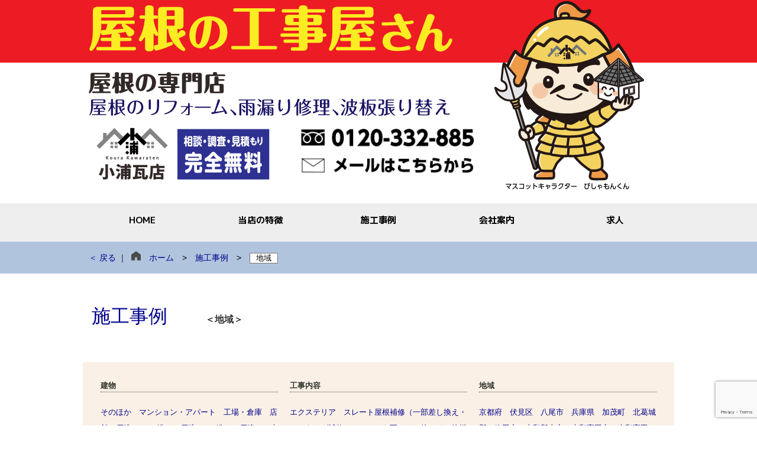

--- FILE ---
content_type: text/html; charset=UTF-8
request_url: https://kourakawaraten.com/area/%E6%9E%9A%E6%96%B9%E5%B8%82/
body_size: 39574
content:
<!DOCTYPE html>
<html lang="ja" xmlns:og="http://ogp.me/ns#">
<head>

<!-- Global site tag (gtag.js) - Google Analytics -->
<script async src="https://www.googletagmanager.com/gtag/js?id=UA-157988077-1"></script>
<script>
  window.dataLayer = window.dataLayer || [];
  function gtag(){dataLayer.push(arguments);}
  gtag('js', new Date());

  gtag('config', 'UA-157988077-1');
</script>


<meta charset="UTF-8">
<meta http-equiv="Content-Style-Type" content="text/css" />
<meta http-equiv="Content-Script-Type" content="text/javascript" />
<meta http-equiv="X-UA-Compatible" content="IE=edge">
<meta name="viewport" content="width=device-width,initial-scale=1.0,user-scalable=no">

<link rel="alternate" type="application/rss+xml" href="https://kourakawaraten.com/feed/" title="RSS 2.0" />
<link rel="pingback" href="https://kourakawaraten.com/xmlrpc.php">

<link rel="shortcut icon" href="https://kourakawaraten.com/wp-content/uploads/favicon.ico">
<link rel="icon" type="image/png" size="152x152" href="https://kourakawaraten.com/wp-content/uploads/android_152.png">
<link rel="apple-touch-icon" sizes="180x180" href="https://kourakawaraten.com/wp-content/uploads/apple_180.png">

<link rel="stylesheet" type="text/css" href="https://kourakawaraten.com/wp-content/themes/karakosha-css2/style.css" />

<!-- headline　-->
<link rel="preconnect" href="https://fonts.googleapis.com">
<link rel="preconnect" href="https://fonts.gstatic.com" crossorigin>
<link href="https://fonts.googleapis.com/css?family=M+PLUS+1p" rel="stylesheet">
<link href="https://fonts.googleapis.com/css?family=M+PLUS+1p:500,600,700,800,900" rel="stylesheet">

<!-- icon　-->
<link href="https://use.fontawesome.com/releases/v5.6.1/css/all.css" rel="stylesheet">

<link rel="start" href="https://kourakawaraten.com" title="奈良・天理｜屋根工事専門の小浦瓦店 Home">
<meta name="description" content="屋根の工事屋、株式会社小浦瓦店です。営業エリアは大阪・京都・三重・奈良。相談、調査、見積、完全無料。お気軽にお声をおかけください。">

<!-- tel autolink no /-->
<meta name="format-detection" content="telephone=no">
<!--/ tel autolink no -->

<meta name='robots' content='max-image-preview:large' />
<link rel='dns-prefetch' href='//www.google.com' />
<link rel="alternate" type="application/rss+xml" title="奈良・天理｜屋根工事専門の小浦瓦店 &raquo; 枚方市 地域 のフィード" href="https://kourakawaraten.com/area/%e6%9e%9a%e6%96%b9%e5%b8%82/feed/" />
<style type="text/css">
img.wp-smiley,
img.emoji {
	display: inline !important;
	border: none !important;
	box-shadow: none !important;
	height: 1em !important;
	width: 1em !important;
	margin: 0 0.07em !important;
	vertical-align: -0.1em !important;
	background: none !important;
	padding: 0 !important;
}
</style>
	<link rel='stylesheet' id='wp-block-library-css' href='https://kourakawaraten.com/wp-includes/css/dist/block-library/style.min.css?ver=6.3.7' type='text/css' media='all' />
<style id='classic-theme-styles-inline-css' type='text/css'>
/*! This file is auto-generated */
.wp-block-button__link{color:#fff;background-color:#32373c;border-radius:9999px;box-shadow:none;text-decoration:none;padding:calc(.667em + 2px) calc(1.333em + 2px);font-size:1.125em}.wp-block-file__button{background:#32373c;color:#fff;text-decoration:none}
</style>
<style id='global-styles-inline-css' type='text/css'>
body{--wp--preset--color--black: #000000;--wp--preset--color--cyan-bluish-gray: #abb8c3;--wp--preset--color--white: #ffffff;--wp--preset--color--pale-pink: #f78da7;--wp--preset--color--vivid-red: #cf2e2e;--wp--preset--color--luminous-vivid-orange: #ff6900;--wp--preset--color--luminous-vivid-amber: #fcb900;--wp--preset--color--light-green-cyan: #7bdcb5;--wp--preset--color--vivid-green-cyan: #00d084;--wp--preset--color--pale-cyan-blue: #8ed1fc;--wp--preset--color--vivid-cyan-blue: #0693e3;--wp--preset--color--vivid-purple: #9b51e0;--wp--preset--gradient--vivid-cyan-blue-to-vivid-purple: linear-gradient(135deg,rgba(6,147,227,1) 0%,rgb(155,81,224) 100%);--wp--preset--gradient--light-green-cyan-to-vivid-green-cyan: linear-gradient(135deg,rgb(122,220,180) 0%,rgb(0,208,130) 100%);--wp--preset--gradient--luminous-vivid-amber-to-luminous-vivid-orange: linear-gradient(135deg,rgba(252,185,0,1) 0%,rgba(255,105,0,1) 100%);--wp--preset--gradient--luminous-vivid-orange-to-vivid-red: linear-gradient(135deg,rgba(255,105,0,1) 0%,rgb(207,46,46) 100%);--wp--preset--gradient--very-light-gray-to-cyan-bluish-gray: linear-gradient(135deg,rgb(238,238,238) 0%,rgb(169,184,195) 100%);--wp--preset--gradient--cool-to-warm-spectrum: linear-gradient(135deg,rgb(74,234,220) 0%,rgb(151,120,209) 20%,rgb(207,42,186) 40%,rgb(238,44,130) 60%,rgb(251,105,98) 80%,rgb(254,248,76) 100%);--wp--preset--gradient--blush-light-purple: linear-gradient(135deg,rgb(255,206,236) 0%,rgb(152,150,240) 100%);--wp--preset--gradient--blush-bordeaux: linear-gradient(135deg,rgb(254,205,165) 0%,rgb(254,45,45) 50%,rgb(107,0,62) 100%);--wp--preset--gradient--luminous-dusk: linear-gradient(135deg,rgb(255,203,112) 0%,rgb(199,81,192) 50%,rgb(65,88,208) 100%);--wp--preset--gradient--pale-ocean: linear-gradient(135deg,rgb(255,245,203) 0%,rgb(182,227,212) 50%,rgb(51,167,181) 100%);--wp--preset--gradient--electric-grass: linear-gradient(135deg,rgb(202,248,128) 0%,rgb(113,206,126) 100%);--wp--preset--gradient--midnight: linear-gradient(135deg,rgb(2,3,129) 0%,rgb(40,116,252) 100%);--wp--preset--font-size--small: 13px;--wp--preset--font-size--medium: 20px;--wp--preset--font-size--large: 36px;--wp--preset--font-size--x-large: 42px;--wp--preset--spacing--20: 0.44rem;--wp--preset--spacing--30: 0.67rem;--wp--preset--spacing--40: 1rem;--wp--preset--spacing--50: 1.5rem;--wp--preset--spacing--60: 2.25rem;--wp--preset--spacing--70: 3.38rem;--wp--preset--spacing--80: 5.06rem;--wp--preset--shadow--natural: 6px 6px 9px rgba(0, 0, 0, 0.2);--wp--preset--shadow--deep: 12px 12px 50px rgba(0, 0, 0, 0.4);--wp--preset--shadow--sharp: 6px 6px 0px rgba(0, 0, 0, 0.2);--wp--preset--shadow--outlined: 6px 6px 0px -3px rgba(255, 255, 255, 1), 6px 6px rgba(0, 0, 0, 1);--wp--preset--shadow--crisp: 6px 6px 0px rgba(0, 0, 0, 1);}:where(.is-layout-flex){gap: 0.5em;}:where(.is-layout-grid){gap: 0.5em;}body .is-layout-flow > .alignleft{float: left;margin-inline-start: 0;margin-inline-end: 2em;}body .is-layout-flow > .alignright{float: right;margin-inline-start: 2em;margin-inline-end: 0;}body .is-layout-flow > .aligncenter{margin-left: auto !important;margin-right: auto !important;}body .is-layout-constrained > .alignleft{float: left;margin-inline-start: 0;margin-inline-end: 2em;}body .is-layout-constrained > .alignright{float: right;margin-inline-start: 2em;margin-inline-end: 0;}body .is-layout-constrained > .aligncenter{margin-left: auto !important;margin-right: auto !important;}body .is-layout-constrained > :where(:not(.alignleft):not(.alignright):not(.alignfull)){max-width: var(--wp--style--global--content-size);margin-left: auto !important;margin-right: auto !important;}body .is-layout-constrained > .alignwide{max-width: var(--wp--style--global--wide-size);}body .is-layout-flex{display: flex;}body .is-layout-flex{flex-wrap: wrap;align-items: center;}body .is-layout-flex > *{margin: 0;}body .is-layout-grid{display: grid;}body .is-layout-grid > *{margin: 0;}:where(.wp-block-columns.is-layout-flex){gap: 2em;}:where(.wp-block-columns.is-layout-grid){gap: 2em;}:where(.wp-block-post-template.is-layout-flex){gap: 1.25em;}:where(.wp-block-post-template.is-layout-grid){gap: 1.25em;}.has-black-color{color: var(--wp--preset--color--black) !important;}.has-cyan-bluish-gray-color{color: var(--wp--preset--color--cyan-bluish-gray) !important;}.has-white-color{color: var(--wp--preset--color--white) !important;}.has-pale-pink-color{color: var(--wp--preset--color--pale-pink) !important;}.has-vivid-red-color{color: var(--wp--preset--color--vivid-red) !important;}.has-luminous-vivid-orange-color{color: var(--wp--preset--color--luminous-vivid-orange) !important;}.has-luminous-vivid-amber-color{color: var(--wp--preset--color--luminous-vivid-amber) !important;}.has-light-green-cyan-color{color: var(--wp--preset--color--light-green-cyan) !important;}.has-vivid-green-cyan-color{color: var(--wp--preset--color--vivid-green-cyan) !important;}.has-pale-cyan-blue-color{color: var(--wp--preset--color--pale-cyan-blue) !important;}.has-vivid-cyan-blue-color{color: var(--wp--preset--color--vivid-cyan-blue) !important;}.has-vivid-purple-color{color: var(--wp--preset--color--vivid-purple) !important;}.has-black-background-color{background-color: var(--wp--preset--color--black) !important;}.has-cyan-bluish-gray-background-color{background-color: var(--wp--preset--color--cyan-bluish-gray) !important;}.has-white-background-color{background-color: var(--wp--preset--color--white) !important;}.has-pale-pink-background-color{background-color: var(--wp--preset--color--pale-pink) !important;}.has-vivid-red-background-color{background-color: var(--wp--preset--color--vivid-red) !important;}.has-luminous-vivid-orange-background-color{background-color: var(--wp--preset--color--luminous-vivid-orange) !important;}.has-luminous-vivid-amber-background-color{background-color: var(--wp--preset--color--luminous-vivid-amber) !important;}.has-light-green-cyan-background-color{background-color: var(--wp--preset--color--light-green-cyan) !important;}.has-vivid-green-cyan-background-color{background-color: var(--wp--preset--color--vivid-green-cyan) !important;}.has-pale-cyan-blue-background-color{background-color: var(--wp--preset--color--pale-cyan-blue) !important;}.has-vivid-cyan-blue-background-color{background-color: var(--wp--preset--color--vivid-cyan-blue) !important;}.has-vivid-purple-background-color{background-color: var(--wp--preset--color--vivid-purple) !important;}.has-black-border-color{border-color: var(--wp--preset--color--black) !important;}.has-cyan-bluish-gray-border-color{border-color: var(--wp--preset--color--cyan-bluish-gray) !important;}.has-white-border-color{border-color: var(--wp--preset--color--white) !important;}.has-pale-pink-border-color{border-color: var(--wp--preset--color--pale-pink) !important;}.has-vivid-red-border-color{border-color: var(--wp--preset--color--vivid-red) !important;}.has-luminous-vivid-orange-border-color{border-color: var(--wp--preset--color--luminous-vivid-orange) !important;}.has-luminous-vivid-amber-border-color{border-color: var(--wp--preset--color--luminous-vivid-amber) !important;}.has-light-green-cyan-border-color{border-color: var(--wp--preset--color--light-green-cyan) !important;}.has-vivid-green-cyan-border-color{border-color: var(--wp--preset--color--vivid-green-cyan) !important;}.has-pale-cyan-blue-border-color{border-color: var(--wp--preset--color--pale-cyan-blue) !important;}.has-vivid-cyan-blue-border-color{border-color: var(--wp--preset--color--vivid-cyan-blue) !important;}.has-vivid-purple-border-color{border-color: var(--wp--preset--color--vivid-purple) !important;}.has-vivid-cyan-blue-to-vivid-purple-gradient-background{background: var(--wp--preset--gradient--vivid-cyan-blue-to-vivid-purple) !important;}.has-light-green-cyan-to-vivid-green-cyan-gradient-background{background: var(--wp--preset--gradient--light-green-cyan-to-vivid-green-cyan) !important;}.has-luminous-vivid-amber-to-luminous-vivid-orange-gradient-background{background: var(--wp--preset--gradient--luminous-vivid-amber-to-luminous-vivid-orange) !important;}.has-luminous-vivid-orange-to-vivid-red-gradient-background{background: var(--wp--preset--gradient--luminous-vivid-orange-to-vivid-red) !important;}.has-very-light-gray-to-cyan-bluish-gray-gradient-background{background: var(--wp--preset--gradient--very-light-gray-to-cyan-bluish-gray) !important;}.has-cool-to-warm-spectrum-gradient-background{background: var(--wp--preset--gradient--cool-to-warm-spectrum) !important;}.has-blush-light-purple-gradient-background{background: var(--wp--preset--gradient--blush-light-purple) !important;}.has-blush-bordeaux-gradient-background{background: var(--wp--preset--gradient--blush-bordeaux) !important;}.has-luminous-dusk-gradient-background{background: var(--wp--preset--gradient--luminous-dusk) !important;}.has-pale-ocean-gradient-background{background: var(--wp--preset--gradient--pale-ocean) !important;}.has-electric-grass-gradient-background{background: var(--wp--preset--gradient--electric-grass) !important;}.has-midnight-gradient-background{background: var(--wp--preset--gradient--midnight) !important;}.has-small-font-size{font-size: var(--wp--preset--font-size--small) !important;}.has-medium-font-size{font-size: var(--wp--preset--font-size--medium) !important;}.has-large-font-size{font-size: var(--wp--preset--font-size--large) !important;}.has-x-large-font-size{font-size: var(--wp--preset--font-size--x-large) !important;}
.wp-block-navigation a:where(:not(.wp-element-button)){color: inherit;}
:where(.wp-block-post-template.is-layout-flex){gap: 1.25em;}:where(.wp-block-post-template.is-layout-grid){gap: 1.25em;}
:where(.wp-block-columns.is-layout-flex){gap: 2em;}:where(.wp-block-columns.is-layout-grid){gap: 2em;}
.wp-block-pullquote{font-size: 1.5em;line-height: 1.6;}
</style>
<link rel='stylesheet' id='responsive-lightbox-tosrus-css' href='https://kourakawaraten.com/wp-content/plugins/responsive-lightbox/assets/tosrus/jquery.tosrus.min.css?ver=2.4.8' type='text/css' media='all' />
<!--n2css--><!--n2js--><script type='text/javascript' src='https://kourakawaraten.com/wp-includes/js/jquery/jquery.min.js?ver=3.7.0' id='jquery-core-js'></script>
<script type='text/javascript' src='https://kourakawaraten.com/wp-includes/js/jquery/jquery-migrate.min.js?ver=3.4.1' id='jquery-migrate-js'></script>
<script type='text/javascript' src='https://kourakawaraten.com/wp-content/plugins/responsive-lightbox/assets/tosrus/jquery.tosrus.min.js?ver=2.4.8' id='responsive-lightbox-tosrus-js'></script>
<script type='text/javascript' src='https://kourakawaraten.com/wp-includes/js/underscore.min.js?ver=1.13.4' id='underscore-js'></script>
<script type='text/javascript' src='https://kourakawaraten.com/wp-content/plugins/responsive-lightbox/assets/infinitescroll/infinite-scroll.pkgd.min.js?ver=6.3.7' id='responsive-lightbox-infinite-scroll-js'></script>
<script id="responsive-lightbox-js-before" type="text/javascript">
var rlArgs = {"script":"tosrus","selector":"lightbox","customEvents":"","activeGalleries":true,"effect":"slide","infinite":true,"keys":false,"autoplay":true,"pauseOnHover":false,"timeout":4000,"pagination":true,"paginationType":"thumbnails","closeOnClick":false,"woocommerce_gallery":false,"ajaxurl":"https:\/\/kourakawaraten.com\/wp-admin\/admin-ajax.php","nonce":"176c4657f6","preview":false,"postId":3088,"scriptExtension":false};
</script>
<script type='text/javascript' src='https://kourakawaraten.com/wp-content/plugins/responsive-lightbox/js/front.js?ver=2.4.8' id='responsive-lightbox-js'></script>
<link rel="https://api.w.org/" href="https://kourakawaraten.com/wp-json/" /><link rel="alternate" type="application/json" href="https://kourakawaraten.com/wp-json/wp/v2/area/77" /><link rel="EditURI" type="application/rsd+xml" title="RSD" href="https://kourakawaraten.com/xmlrpc.php?rsd" />
<meta name="generator" content="WordPress 6.3.7" />
<script type="text/javascript">
	window._se_plugin_version = '8.1.9';
</script>

<!--[if lt IE 9]>
<script src="http://html5shiv.googlecode.com/svn/trunk/html5.js"></script>
<script src="http://ie7-js.googlecode.com/svn/version/2.1(beta4)/IE9.js"></script>
<![endif]-->

<!-- pagetop /-->
<script src="https://ajax.googleapis.com/ajax/libs/jquery/1.11.1/jquery.min.js"></script>
<script src="https://kourakawaraten.com/wp-content/themes/karakosha-css2/js/pagetop/pagetop.js"></script>
<!--/ pagetop -->

<!--matchheight/-->
<script src="https://ajax.googleapis.com/ajax/libs/jquery/1.11.1/jquery.min.js"></script>
<script src="https://kourakawaraten.com/wp-content/themes/karakosha-css2/js/jquery.matchHeight.js"></script>
<script>
  $(function(){
  $('.same-box').matchHeight();
  });
</script>
<!--/matchheight-->

<script src="https://ajax.googleapis.com/ajax/libs/jquery/1.11.1/jquery.min.js"></script>
<script>
  /* faqの折りたたみ */
  $(function(){
    $('.accordion1 dt').click(function(){
      $(this).next('dd').slideToggle();
    });
  });
</script>

<!-- slow_inner_link /-->
<script src="https://ajax.googleapis.com/ajax/libs/jquery/1.11.1/jquery.min.js"></script>
<script type="text/javascript">
$(function(){
  $('a[href^=#]').click(function(){
    var speed = 500;
    var href= $(this).attr("href");
    var target = $(href == "#" || href == "" ? 'html' : href);
    var position = target.offset().top;
    $("html, body").animate({scrollTop:position}, speed, "swing");
    return false;
  });
});
</script>
<!--/ slow_inner_link -->

<!-- nav /-->
<!--jq-->
<script type="text/javascript" src="https://ajax.googleapis.com/ajax/libs/jquery/3.2.1/jquery.min.js"></script>
<script type="text/javascript">
//トグルボタンが押されたときに、クラスを付与
$(function() {
　$('.p-nav__toggle').click(function() {
　　$(this).toggleClass('active');

　if ($(this).hasClass('active')) {
　　$('.p-nav--mob').addClass('active');　 //クラスを付与
　} else {
　　$('.p-nav--mob').removeClass('active'); //クラスを外す
　}
　});
//ページの途中で、トグルボタンを押された時に、ページトップへ移動　komasa
  $(function() {
    var topBtn = $('.p-nav__toggle');
    //スクロールしてトップ
    topBtn.click(function () {
      $('body,html').animate({
        scrollTop: 0
      }, 500);
      return false;
    });
  });

});
</script>
<!--/ nav -->



<title>奈良・天理｜屋根工事専門の小浦瓦店 ｜ </title>
<meta name="robots" content="noindex">
</head>

<body class="reg_page o-build">
<div class="wrap" id="wrapper"> 
	    <header>
        <div class="u-window__width">
            <div class="h__headBar">
                <div class="u-content__width">
                    <img src="https://kourakawaraten.com/wp-content/themes/karakosha-css2/images/id/copy_yane-no-kojiyasan.png" alt="屋根の工事屋さん">
                </div>
            </div>
            <div class="u-content__width">
                <div class="h_credit__Box u-clearfix"><!--大枠-->
                    <div class="h_credit__copyArea"><!--文字枠-->
                        <div class="h_credit__copy">
                            <img src="https://kourakawaraten.com/wp-content/themes/karakosha-css2/images/id/subcopy_yane-no-senmonten.png" alt="屋根の専門店"><br>
                            <img src="https://kourakawaraten.com/wp-content/themes/karakosha-css2/images/id/bodycopy.png" alt="屋根の工事、リフォーム、雨漏り修理、波板張り替え">
                        </div>
                        <div class="p-2dan u-clearfix">
                            <div class="p-2dan--left">
                                <img src="https://kourakawaraten.com/wp-content/themes/karakosha-css2/images/id/site_id.png" alt="小浦瓦店">
                            </div>
                            <div class="p-2dan--right">
                                <a href="tel:0120-332-885"><img src="https://kourakawaraten.com/wp-content/themes/karakosha-css2/images/id/free_tel.png" alt="0120-332-885"></a><br>
                                <a href="https://kourakawaraten.com/contact"><img src="https://kourakawaraten.com/wp-content/themes/karakosha-css2/images/id/to_mail_form.png" alt="メールはこちらから"></a>
                            </div>
                        </div>
                    </div>
                    <div class="h_credit__mascotArea"><!--イラスト枠-->
                        <img src="https://kourakawaraten.com/wp-content/themes/karakosha-css2/images/id/mascot_cara.png" alt="マスコットキャラクターびしゃもんくん">
                    </div>
                </div>                
            </div>
        </div>
    </header>
            
    <div class="u-window__width h__topBar">
        <div class="u-content__width h__topBar_help">
            <nav class="u-display--pc p-nav--pc">
	<ul class="p-nav__menu c-list--yoko--center">
		                    <li class="p-nav__menuTitle"><a href="http://kourakawaraten.com"><span class="bt">HOME</span></a></li>
		            <li class="p-nav__menuTitle"><a href="https://kourakawaraten.com/tokucho/"><span class="bt">当店の特徴</span></a></li>
		            <li class="p-nav__menuTitle"><a href="https://kourakawaraten.com/construction"><span class="bt">施工事例</span></a></li>
		            <li class="p-nav__menuTitle"><a href="https://kourakawaraten.com/company/"><span class="bt">会社案内</span></a></li>
		            <li class="p-nav__menuTitle"><a href="https://kourakawaraten.com/recruit/"><span class="bt">求人</span></a></li>
		        	</ul>
</nav>

<nav class="u-display--mob p-nav--mob">
	<ul class="p-nav__mobMenu">
		                    <li class="p-nav__menuTitle"><a href="http://kourakawaraten.com"><span class="bt">HOME</span></a></li>
		            <li class="p-nav__menuTitle"><a href="https://kourakawaraten.com/tokucho/"><span class="bt">当店の特徴</span></a></li>
		            <li class="p-nav__menuTitle"><a href="https://kourakawaraten.com/construction"><span class="bt">施工事例</span></a></li>
		            <li class="p-nav__menuTitle"><a href="https://kourakawaraten.com/company/"><span class="bt">会社案内</span></a></li>
		            <li class="p-nav__menuTitle"><a href="https://kourakawaraten.com/recruit/"><span class="bt">求人</span></a></li>
		        	</ul>
</nav>
<div class="u-display--mob p-nav__toggle">
	<span></span>
	<span></span>
	<span></span>
</div>
<div class="u-display--mob p-nav__toggle_name">
	メニュー
</div>

        </div>
    </div>
   
    <div class="m-content u-window__width" style="background:#b0c4de"> 
        <div class="u-content__width">
            <div class="p-topicPath">
                <div class="p-bu--back"><a href="javascript:history.back()">＜ 戻る </a>｜</div>
                <div class="p-pathline"><a href="https://kourakawaraten.com"><img src="https://kourakawaraten.com/wp-content/themes/karakosha-css2/images/icon/home.png" alt="ホーム" />　ホーム</a>&emsp;>&ensp;&ensp;<a href="https://kourakawaraten.com/construction">施工事例</a>&emsp;>&ensp;&ensp;<span class="c-current">地域</span></div>
            </div>
        </div>
    </div>

    <div class="m-content u-window__width u-mb80">
   		<main>
		<article>
		<section>
			<div class="u-content__width">
    			<div class="o-mw--id"><h1><a href="https://kourakawaraten.com/construction">施工事例</a>　　<b class="u-fs--mm">＜地域＞</b></h1></div>

				<div class="p-flexBoxArea100">
					<div class="p-magazineBox100">
						<h4 class="u-mt30">建物</h4>
		    			<div class="o-tag_area u-mb50">
		    				<a href="https://kourakawaraten.com/building/others/">そのほか</a>　<a href="https://kourakawaraten.com/building/apartments/">マンション・アパート</a>　<a href="https://kourakawaraten.com/building/factory/">工場・倉庫</a>　<a href="https://kourakawaraten.com/building/stores/">店舗</a>　<a href="https://kourakawaraten.com/building/kodaterc/">戸建て（RC造）</a>　<a href="https://kourakawaraten.com/building/%e6%88%b8%e5%bb%ba%e3%81%a6%ef%bc%88s%e9%80%a0%ef%bc%89/">戸建て（S造）</a>　<a href="https://kourakawaraten.com/building/kodatemokuzo/">戸建て（木造）</a>　<a href="https://kourakawaraten.com/building/%e7%a4%be%e5%af%ba/">社寺</a>　		    			</div>
		    		</div>
		    		<div class="p-magazineBox100">
						<h4 class="u-mt30">工事内容</h4>
		    			<div class="o-tag_area" style="margin-bottom:50px">
		    				<a href="https://kourakawaraten.com/details/%e3%82%a8%e3%82%af%e3%82%b9%e3%83%86%e3%83%aa%e3%82%a2/">エクステリア</a>　<a href="https://kourakawaraten.com/details/slateroof/">スレート屋根補修（一部差し換え・コーキング補修）</a>　<a href="https://kourakawaraten.com/details/%e3%82%b9%e3%83%ac%e3%83%bc%e3%83%88%e7%93%a6/">スレート瓦</a>　<a href="https://kourakawaraten.com/details/naiyoother/">その他</a>　<a href="https://kourakawaraten.com/details/othersheet/">その他板金補修・交換</a>　<a href="https://kourakawaraten.com/details/veranda/">ベランダ防水</a>　<a href="https://kourakawaraten.com/details/%e3%83%9d%e3%83%aa%e3%82%ab%e6%b3%a2%e6%9d%bf%e5%bc%b5%e6%9b%bf%e3%81%88/">ポリカ波板張替え</a>　<a href="https://kourakawaraten.com/details/outerwallcover/">外壁カバー工法</a>　<a href="https://kourakawaraten.com/details/%e5%a4%96%e5%a3%81%e5%a1%97%e8%a3%85/">外壁塗装</a>　<a href="https://kourakawaraten.com/details/exteriorwallre/">外壁張替え</a>　<a href="https://kourakawaraten.com/details/%e5%a4%96%e5%a3%81%e6%9d%bf%e9%87%91/">外壁板金</a>　<a href="https://kourakawaraten.com/details/outerwalljoint/">外壁目地シーリング打ち替え</a>　<a href="https://kourakawaraten.com/details/exteriorwall/">外壁補修</a>　<a href="https://kourakawaraten.com/details/%e5%a4%96%e6%a7%8b%e5%b7%a5%e4%ba%8b/">外構工事</a>　<a href="https://kourakawaraten.com/details/%e5%a4%aa%e9%99%bd%e5%85%89%e7%99%ba%e9%9b%bb%e3%82%b7%e3%82%b9%e3%83%86%e3%83%a0/">太陽光発電システム</a>　<a href="https://kourakawaraten.com/details/roofcover/">屋根カバー工法</a>　<a href="https://kourakawaraten.com/details/reroofing/">屋根葺き替え</a>　<a href="https://kourakawaraten.com/details/%e5%b7%a6%e5%ae%98%e5%b7%a5%e4%ba%8b/">左官工事</a>　<a href="https://kourakawaraten.com/details/%e5%bb%ba%e7%89%a9%e8%a7%a3%e4%bd%93%e5%b7%a5%e4%ba%8b/">建物解体工事</a>　<a href="https://kourakawaraten.com/details/%e6%96%b0%e7%af%89%e5%b1%8b%e6%a0%b9%e5%b7%a5%e4%ba%8b/">新築屋根工事</a>　<a href="https://kourakawaraten.com/details/ridgesheet/">棟板金補修・交換</a>　<a href="https://kourakawaraten.com/details/stucco/">漆喰工事</a>　<a href="https://kourakawaraten.com/details/roofrepair/">瓦屋根補修（差し替え、ずれ・破損補修）</a>　<a href="https://kourakawaraten.com/details/windowsash/">窓サッシコーキング</a>　<a href="https://kourakawaraten.com/details/%e8%93%84%e9%9b%bb%e3%82%b7%e3%82%b9%e3%83%86%e3%83%a0/">蓄電システム</a>　<a href="https://kourakawaraten.com/details/gables/">軒天・破風・鼻隠し補修</a>　<a href="https://kourakawaraten.com/details/%e9%87%91%e5%b1%9e%e5%b1%8b%e6%a0%b9/">金属屋根</a>　<a href="https://kourakawaraten.com/details/metalroof/">金属屋根補修（一部張替え・コーキング補修）</a>　<a href="https://kourakawaraten.com/details/%e9%9b%a8%e6%a8%8b%e5%8f%96%e3%82%8a%e4%bb%98%e3%81%91/">雨樋取り付け</a>　<a href="https://kourakawaraten.com/details/raingutter/">雨樋補修・交換</a>　<a href="https://kourakawaraten.com/details/%e9%9b%a8%e6%bc%8f%e3%82%8a%e4%bf%ae%e7%90%86/">雨漏り修理</a>　		    			</div>
					</div>
		    		<div class="p-magazineBox100">
						<h4 class="u-mt30">地域</h4>
		    			<div class="o-tag_area" style="margin-bottom:50px">
		    				<a href="https://kourakawaraten.com/area/%e4%ba%ac%e9%83%bd%e5%ba%9c/">京都府</a>　<a href="https://kourakawaraten.com/area/%e4%bc%8f%e8%a6%8b%e5%8c%ba/">伏見区</a>　<a href="https://kourakawaraten.com/area/%e5%85%ab%e5%b0%be%e5%b8%82/">八尾市</a>　<a href="https://kourakawaraten.com/area/%e5%85%b5%e5%ba%ab%e7%9c%8c/">兵庫県</a>　<a href="https://kourakawaraten.com/area/%e5%8a%a0%e8%8c%82%e7%94%ba/">加茂町</a>　<a href="https://kourakawaraten.com/area/naraken/kitakatsuragigun/">北葛城郡</a>　<a href="https://kourakawaraten.com/area/%e5%90%b9%e7%94%b0%e5%b8%82/">吹田市</a>　<a href="https://kourakawaraten.com/area/naraken/yamatokooriyama/">大和郡山市</a>　<a href="https://kourakawaraten.com/area/%e5%a4%a7%e5%92%8c%e9%ab%98%e7%94%b0%e5%b8%82/">大和高田市</a>　<a href="https://kourakawaraten.com/area/naraken/%e5%a4%a7%e5%92%8c%e9%ab%98%e7%94%b0%e5%b8%82-naraken/">大和高田市</a>　<a href="https://kourakawaraten.com/area/osakafu/%e5%a4%a7%e9%98%aa%e5%b8%82/">大阪市</a>　<a href="https://kourakawaraten.com/area/osakafu/">大阪府</a>　<a href="https://kourakawaraten.com/area/naraken/tenri/">天理市</a>　<a href="https://kourakawaraten.com/area/naraken/nara/">奈良市</a>　<a href="https://kourakawaraten.com/area/naraken/">奈良県</a>　<a href="https://kourakawaraten.com/area/%e5%ae%87%e9%99%80%e5%b8%82/">宇陀市</a>　<a href="https://kourakawaraten.com/area/osakafu/%e5%af%9d%e5%b1%8b%e5%b7%9d%e5%b8%82-osakafu/">寝屋川市</a>　<a href="https://kourakawaraten.com/area/%e5%85%b5%e5%ba%ab%e7%9c%8c/%e5%b0%bc%e5%b4%8e%e5%b8%82/">尼崎市</a>　<a href="https://kourakawaraten.com/area/naraken/%e5%be%a1%e6%89%80%e5%b8%82/">御所市</a>　<a href="https://kourakawaraten.com/area/%e5%be%a1%e6%9d%96%e6%9d%91/">御杖村</a>　<a href="https://kourakawaraten.com/area/%e6%9c%a8%e6%b4%a5%e5%b7%9d%e5%b8%82/">木津川市</a>　<a href="https://kourakawaraten.com/area/%e6%9e%9a%e6%96%b9%e5%b8%82/">枚方市</a>　<a href="https://kourakawaraten.com/area/%e6%9f%8f%e5%8e%9f%e5%b8%82/">柏原市</a>　<a href="https://kourakawaraten.com/area/naraken/sakurai/">桜井市</a>　<a href="https://kourakawaraten.com/area/naraken/kashihara/">橿原市</a>　<a href="https://kourakawaraten.com/area/%e6%b1%a0%e7%94%b0%e5%b8%82/">池田市</a>　<a href="https://kourakawaraten.com/area/naraken/%e7%94%9f%e9%a7%92%e5%b8%82/">生駒市</a>　<a href="https://kourakawaraten.com/area/%e7%94%9f%e9%a7%92%e9%83%a1/">生駒郡</a>　<a href="https://kourakawaraten.com/area/naraken/%e7%94%9f%e9%a7%92%e9%83%a1-naraken/">生駒郡</a>　<a href="https://kourakawaraten.com/area/%e4%ba%ac%e9%83%bd%e5%ba%9c/%e7%9b%b8%e6%a5%bd%e9%83%a1/">相楽郡</a>　<a href="https://kourakawaraten.com/area/%e7%a3%af%e5%9f%8e%e9%83%a1/">磯城郡</a>　<a href="https://kourakawaraten.com/area/%e7%a5%9e%e6%88%b8%e5%b8%82/">神戸市</a>　<a href="https://kourakawaraten.com/area/%e7%a6%8f%e7%9f%a5%e5%b1%b1%e5%b8%82/">福知山市</a>　<a href="https://kourakawaraten.com/area/%e8%8c%a8%e6%9c%a8%e5%b8%82/">茨木市</a>　<a href="https://kourakawaraten.com/area/%e8%91%9b%e5%9f%8e%e5%b8%82/">葛城市</a>　<a href="https://kourakawaraten.com/area/%e5%85%b5%e5%ba%ab%e7%9c%8c/%e8%a5%bf%e5%ae%ae%e5%b8%82/">西宮市</a>　<a href="https://kourakawaraten.com/area/osakafu/%e9%96%80%e7%9c%9f%e5%b8%82/">門真市</a>　<a href="https://kourakawaraten.com/area/%e9%ab%98%e5%b8%82%e9%83%a1/">高市郡</a>　<a href="https://kourakawaraten.com/area/%e9%ab%98%e6%a7%bb%e5%b8%82/">高槻市</a>　		    			</div>
		    		</div>
		    		
	    		</div>

				<div class="u-ta--center">
					<h2 style="color:#fff">枚方市</h2>
					<p style="margin-bottom:30px">「枚方市」に関連する施工事例を集めています。</p>
				</div>

									<div class="p-flexBoxArea">
											 			                <div class="p-magazineBox">
		                	<div class="o-seko_list">
		                		<div class="o-seko_thumb">
		                			<a href="https://kourakawaraten.com/construction/construction-3088/">	 <img width="150" height="150" src="https://kourakawaraten.com/wp-content/uploads/S__2474019-1-150x150.jpg" class="attachment-thumbnail size-thumbnail wp-post-image" alt="外壁板金施工" decoding="async" />		                												</a>
								</div>
								<div class="o-listbox o-baseinfo_list">
									<a href="https://kourakawaraten.com/construction/construction-3088/"><span class="o-list_title">大阪府枚方市で倉庫の屋根及び壁の立平葺き工事を請け負わ...</span></a>
			                		<table>
					                	<tr><th>工事内容</th><td><a href="https://kourakawaraten.com/area/osakafu/">大阪府</a></li><a href="https://kourakawaraten.com/area/%e6%9e%9a%e6%96%b9%e5%b8%82/">枚方市</a></li></td></tr>
					                    <tr><th>築年数</th><td>新築</td></tr>
					                    <tr><th>期間</th><td>２日</td></tr>
					                    <tr><th>費用</th><td>お問い合わせください</td></tr>
				                	</table>
				                </div>
		                	</div>
						</div>


											</div>
						
				</div>

			</div>
		</section>
		</article>
		</main>
	</div>

	</div><!--/ div.content -->

	<div id="page-top"><a href="#menu"><img src="https://kourakawaraten.com/wp-content/themes/karakosha-css2/images/nav/pagetop.png" alt="ページの先頭へ" width="38" height="127"></a></div>

	<footer>
		<div class="f-footer u-window__width bg_footerSiteMap">
			<div class="f-footer__content u-content__width p-2dan u-clearfix">
				<div class="f-footer_logo"><img src="https://kourakawaraten.com/wp-content/themes/karakosha-css2/images/icon/footer_logo.png"></div>
				<div class="f-sitemapArea p-2dan--right">
					<div class="u-ma30">
						<h4>CONTENTS</h4>
						<ul>
												        					            <li><a href="http://kourakawaraten.com">HOME</a></li>
												            <li><a href="https://kourakawaraten.com/tokucho/">当店の特徴</a></li>
												            <li><a href="https://kourakawaraten.com/construction">施工事例</a></li>
												            <li><a href="https://kourakawaraten.com/company/">会社案内</a></li>
												            <li><a href="https://kourakawaraten.com/recruit/">求人</a></li>
												        
					        <hr class="dline">
					        					        					            <li><a href="https://kourakawaraten.com/why/">なぜ屋根工事が必要か</a></li>
												            <li><a href="https://kourakawaraten.com/process/">施工の流れ</a></li>
												            <li><a href="https://kourakawaraten.com/category/survey_record">アーカイブズ「現地調査記録」</a></li>
												            <li><a href="https://kourakawaraten.com/category/apprentice_diary">アーカイブズ「ブログ見習い日記」</a></li>
												        
					        <hr class="dline">
					        					        					            <li><a href="https://kourakawaraten.com/contact/">お問い合わせ</a></li>
												            <li><a href="https://kourakawaraten.com/privacypolicy">プライバシーポリシー</a></li>
												        						</ul>				
					</div>
					<div class="p-search--box">
	              		<form role="search" method="get" id="searchform" class="searchform" action="https://kourakawaraten.com/">
		            		<div>
			            		<input type="text" value="" name="s" id="s" />
			            			<input type="submit" id="searchsubmit" value="サイト内検索" />
		            		</div>
	            		</form>
					</div>
				</div>

				<div class="f-sitehelpArea p-2dan--left">
					<div class="f-creditArea">
						<a href="https://kourakawaraten.com"><img src="https://kourakawaraten.com/wp-content/uploads/footer_ID.png"></a>
						<p>
							<span class="credit_icon">〒 632-0083</span> 奈良県天理市稲葉町53-4<br />
							<br />

									                      <span class="credit_icon">FreeDial：</span><a href="tel:0120-332-885">0120-332-885</a><br />
		                    
							<span class="credit_icon">TEL：</span><a href="tel:0743-87-9044">0743-87-9044</a><br />
							<span class="credit_icon">FAX：</span>0743-87-9075<br />
							<span class="footer_mail"><a href="https://kourakawaraten.com/contact/">＜ メールはこちらから ＞</a></span>
						</p>
						
					</div>
				</div>
			</div>
			<div class="u-ta--center">
				<p>
					&copy; 2020-2026 https://kourakawaraten.com <a href="https://kourakawaraten.com/wp-admin/" style="color:#dc143c">■</a> <a href="https://kourakawaraten.com/construction/" style="color:#dc143c">●</a> <a href="https://kourakawaraten.com/category/examples/" style="color:#dc143c">▲</a>
				</p>
			</div>
		</div>
	</footer>
	<script id="google-invisible-recaptcha-js-before" type="text/javascript">
var renderInvisibleReCaptcha = function() {

    for (var i = 0; i < document.forms.length; ++i) {
        var form = document.forms[i];
        var holder = form.querySelector('.inv-recaptcha-holder');

        if (null === holder) continue;
		holder.innerHTML = '';

         (function(frm){
			var cf7SubmitElm = frm.querySelector('.wpcf7-submit');
            var holderId = grecaptcha.render(holder,{
                'sitekey': '6LfHqtAUAAAAAFNhUu_yyB9d-hQSxBtfd9hsQCXY', 'size': 'invisible', 'badge' : 'inline',
                'callback' : function (recaptchaToken) {
					if((null !== cf7SubmitElm) && (typeof jQuery != 'undefined')){jQuery(frm).submit();grecaptcha.reset(holderId);return;}
					 HTMLFormElement.prototype.submit.call(frm);
                },
                'expired-callback' : function(){grecaptcha.reset(holderId);}
            });

			if(null !== cf7SubmitElm && (typeof jQuery != 'undefined') ){
				jQuery(cf7SubmitElm).off('click').on('click', function(clickEvt){
					clickEvt.preventDefault();
					grecaptcha.execute(holderId);
				});
			}
			else
			{
				frm.onsubmit = function (evt){evt.preventDefault();grecaptcha.execute(holderId);};
			}


        })(form);
    }
};
</script>
<script type='text/javascript' async defer src='https://www.google.com/recaptcha/api.js?onload=renderInvisibleReCaptcha&#038;render=explicit' id='google-invisible-recaptcha-js'></script>
<script type='text/javascript' src='https://www.google.com/recaptcha/api.js?render=6LfHqtAUAAAAAFNhUu_yyB9d-hQSxBtfd9hsQCXY&#038;ver=3.0' id='google-recaptcha-js'></script>
<script type='text/javascript' src='https://kourakawaraten.com/wp-includes/js/dist/vendor/wp-polyfill-inert.min.js?ver=3.1.2' id='wp-polyfill-inert-js'></script>
<script type='text/javascript' src='https://kourakawaraten.com/wp-includes/js/dist/vendor/regenerator-runtime.min.js?ver=0.13.11' id='regenerator-runtime-js'></script>
<script type='text/javascript' src='https://kourakawaraten.com/wp-includes/js/dist/vendor/wp-polyfill.min.js?ver=3.15.0' id='wp-polyfill-js'></script>
<script type='text/javascript' id='wpcf7-recaptcha-js-extra'>
/* <![CDATA[ */
var wpcf7_recaptcha = {"sitekey":"6LfHqtAUAAAAAFNhUu_yyB9d-hQSxBtfd9hsQCXY","actions":{"homepage":"homepage","contactform":"contactform"}};
/* ]]> */
</script>
<script type='text/javascript' src='https://kourakawaraten.com/wp-content/plugins/contact-form-7/modules/recaptcha/index.js?ver=5.8.7' id='wpcf7-recaptcha-js'></script>

</div>
<!--/ wrap -->

<!-- toggle /-->
<script src="https://ajax.googleapis.com/ajax/libs/jquery/3.1.0/jquery.min.js"></script>
<script type="text/javascript">
//トグルボタンが押されたときに、クラスを付与
$(function() {
　$('.Toggle').click(function() {
　　$(this).toggleClass('active');

　if ($(this).hasClass('active')) {
　　$('.mobMenu').addClass('active');　 //クラスを付与
　} else {
　　$('.mobMenu').removeClass('active'); //クラスを外す
　}
　});
//ページの途中で、トグルボタンを押された時に、ページトップへ移動　komasa
	$(function() {
		var topBtn = $('.Toggle');	
		//スクロールしてトップ
		topBtn.click(function () {
			$('body,html').animate({
				scrollTop: 0
			}, 500);
			return false;
		});
	});
	
});
</script>
<!--/ toggle -->


</body>
</html>




--- FILE ---
content_type: text/html; charset=utf-8
request_url: https://www.google.com/recaptcha/api2/anchor?ar=1&k=6LfHqtAUAAAAAFNhUu_yyB9d-hQSxBtfd9hsQCXY&co=aHR0cHM6Ly9rb3VyYWthd2FyYXRlbi5jb206NDQz&hl=en&v=PoyoqOPhxBO7pBk68S4YbpHZ&size=invisible&anchor-ms=40000&execute-ms=30000&cb=5fn34ogjdd2n
body_size: 48750
content:
<!DOCTYPE HTML><html dir="ltr" lang="en"><head><meta http-equiv="Content-Type" content="text/html; charset=UTF-8">
<meta http-equiv="X-UA-Compatible" content="IE=edge">
<title>reCAPTCHA</title>
<style type="text/css">
/* cyrillic-ext */
@font-face {
  font-family: 'Roboto';
  font-style: normal;
  font-weight: 400;
  font-stretch: 100%;
  src: url(//fonts.gstatic.com/s/roboto/v48/KFO7CnqEu92Fr1ME7kSn66aGLdTylUAMa3GUBHMdazTgWw.woff2) format('woff2');
  unicode-range: U+0460-052F, U+1C80-1C8A, U+20B4, U+2DE0-2DFF, U+A640-A69F, U+FE2E-FE2F;
}
/* cyrillic */
@font-face {
  font-family: 'Roboto';
  font-style: normal;
  font-weight: 400;
  font-stretch: 100%;
  src: url(//fonts.gstatic.com/s/roboto/v48/KFO7CnqEu92Fr1ME7kSn66aGLdTylUAMa3iUBHMdazTgWw.woff2) format('woff2');
  unicode-range: U+0301, U+0400-045F, U+0490-0491, U+04B0-04B1, U+2116;
}
/* greek-ext */
@font-face {
  font-family: 'Roboto';
  font-style: normal;
  font-weight: 400;
  font-stretch: 100%;
  src: url(//fonts.gstatic.com/s/roboto/v48/KFO7CnqEu92Fr1ME7kSn66aGLdTylUAMa3CUBHMdazTgWw.woff2) format('woff2');
  unicode-range: U+1F00-1FFF;
}
/* greek */
@font-face {
  font-family: 'Roboto';
  font-style: normal;
  font-weight: 400;
  font-stretch: 100%;
  src: url(//fonts.gstatic.com/s/roboto/v48/KFO7CnqEu92Fr1ME7kSn66aGLdTylUAMa3-UBHMdazTgWw.woff2) format('woff2');
  unicode-range: U+0370-0377, U+037A-037F, U+0384-038A, U+038C, U+038E-03A1, U+03A3-03FF;
}
/* math */
@font-face {
  font-family: 'Roboto';
  font-style: normal;
  font-weight: 400;
  font-stretch: 100%;
  src: url(//fonts.gstatic.com/s/roboto/v48/KFO7CnqEu92Fr1ME7kSn66aGLdTylUAMawCUBHMdazTgWw.woff2) format('woff2');
  unicode-range: U+0302-0303, U+0305, U+0307-0308, U+0310, U+0312, U+0315, U+031A, U+0326-0327, U+032C, U+032F-0330, U+0332-0333, U+0338, U+033A, U+0346, U+034D, U+0391-03A1, U+03A3-03A9, U+03B1-03C9, U+03D1, U+03D5-03D6, U+03F0-03F1, U+03F4-03F5, U+2016-2017, U+2034-2038, U+203C, U+2040, U+2043, U+2047, U+2050, U+2057, U+205F, U+2070-2071, U+2074-208E, U+2090-209C, U+20D0-20DC, U+20E1, U+20E5-20EF, U+2100-2112, U+2114-2115, U+2117-2121, U+2123-214F, U+2190, U+2192, U+2194-21AE, U+21B0-21E5, U+21F1-21F2, U+21F4-2211, U+2213-2214, U+2216-22FF, U+2308-230B, U+2310, U+2319, U+231C-2321, U+2336-237A, U+237C, U+2395, U+239B-23B7, U+23D0, U+23DC-23E1, U+2474-2475, U+25AF, U+25B3, U+25B7, U+25BD, U+25C1, U+25CA, U+25CC, U+25FB, U+266D-266F, U+27C0-27FF, U+2900-2AFF, U+2B0E-2B11, U+2B30-2B4C, U+2BFE, U+3030, U+FF5B, U+FF5D, U+1D400-1D7FF, U+1EE00-1EEFF;
}
/* symbols */
@font-face {
  font-family: 'Roboto';
  font-style: normal;
  font-weight: 400;
  font-stretch: 100%;
  src: url(//fonts.gstatic.com/s/roboto/v48/KFO7CnqEu92Fr1ME7kSn66aGLdTylUAMaxKUBHMdazTgWw.woff2) format('woff2');
  unicode-range: U+0001-000C, U+000E-001F, U+007F-009F, U+20DD-20E0, U+20E2-20E4, U+2150-218F, U+2190, U+2192, U+2194-2199, U+21AF, U+21E6-21F0, U+21F3, U+2218-2219, U+2299, U+22C4-22C6, U+2300-243F, U+2440-244A, U+2460-24FF, U+25A0-27BF, U+2800-28FF, U+2921-2922, U+2981, U+29BF, U+29EB, U+2B00-2BFF, U+4DC0-4DFF, U+FFF9-FFFB, U+10140-1018E, U+10190-1019C, U+101A0, U+101D0-101FD, U+102E0-102FB, U+10E60-10E7E, U+1D2C0-1D2D3, U+1D2E0-1D37F, U+1F000-1F0FF, U+1F100-1F1AD, U+1F1E6-1F1FF, U+1F30D-1F30F, U+1F315, U+1F31C, U+1F31E, U+1F320-1F32C, U+1F336, U+1F378, U+1F37D, U+1F382, U+1F393-1F39F, U+1F3A7-1F3A8, U+1F3AC-1F3AF, U+1F3C2, U+1F3C4-1F3C6, U+1F3CA-1F3CE, U+1F3D4-1F3E0, U+1F3ED, U+1F3F1-1F3F3, U+1F3F5-1F3F7, U+1F408, U+1F415, U+1F41F, U+1F426, U+1F43F, U+1F441-1F442, U+1F444, U+1F446-1F449, U+1F44C-1F44E, U+1F453, U+1F46A, U+1F47D, U+1F4A3, U+1F4B0, U+1F4B3, U+1F4B9, U+1F4BB, U+1F4BF, U+1F4C8-1F4CB, U+1F4D6, U+1F4DA, U+1F4DF, U+1F4E3-1F4E6, U+1F4EA-1F4ED, U+1F4F7, U+1F4F9-1F4FB, U+1F4FD-1F4FE, U+1F503, U+1F507-1F50B, U+1F50D, U+1F512-1F513, U+1F53E-1F54A, U+1F54F-1F5FA, U+1F610, U+1F650-1F67F, U+1F687, U+1F68D, U+1F691, U+1F694, U+1F698, U+1F6AD, U+1F6B2, U+1F6B9-1F6BA, U+1F6BC, U+1F6C6-1F6CF, U+1F6D3-1F6D7, U+1F6E0-1F6EA, U+1F6F0-1F6F3, U+1F6F7-1F6FC, U+1F700-1F7FF, U+1F800-1F80B, U+1F810-1F847, U+1F850-1F859, U+1F860-1F887, U+1F890-1F8AD, U+1F8B0-1F8BB, U+1F8C0-1F8C1, U+1F900-1F90B, U+1F93B, U+1F946, U+1F984, U+1F996, U+1F9E9, U+1FA00-1FA6F, U+1FA70-1FA7C, U+1FA80-1FA89, U+1FA8F-1FAC6, U+1FACE-1FADC, U+1FADF-1FAE9, U+1FAF0-1FAF8, U+1FB00-1FBFF;
}
/* vietnamese */
@font-face {
  font-family: 'Roboto';
  font-style: normal;
  font-weight: 400;
  font-stretch: 100%;
  src: url(//fonts.gstatic.com/s/roboto/v48/KFO7CnqEu92Fr1ME7kSn66aGLdTylUAMa3OUBHMdazTgWw.woff2) format('woff2');
  unicode-range: U+0102-0103, U+0110-0111, U+0128-0129, U+0168-0169, U+01A0-01A1, U+01AF-01B0, U+0300-0301, U+0303-0304, U+0308-0309, U+0323, U+0329, U+1EA0-1EF9, U+20AB;
}
/* latin-ext */
@font-face {
  font-family: 'Roboto';
  font-style: normal;
  font-weight: 400;
  font-stretch: 100%;
  src: url(//fonts.gstatic.com/s/roboto/v48/KFO7CnqEu92Fr1ME7kSn66aGLdTylUAMa3KUBHMdazTgWw.woff2) format('woff2');
  unicode-range: U+0100-02BA, U+02BD-02C5, U+02C7-02CC, U+02CE-02D7, U+02DD-02FF, U+0304, U+0308, U+0329, U+1D00-1DBF, U+1E00-1E9F, U+1EF2-1EFF, U+2020, U+20A0-20AB, U+20AD-20C0, U+2113, U+2C60-2C7F, U+A720-A7FF;
}
/* latin */
@font-face {
  font-family: 'Roboto';
  font-style: normal;
  font-weight: 400;
  font-stretch: 100%;
  src: url(//fonts.gstatic.com/s/roboto/v48/KFO7CnqEu92Fr1ME7kSn66aGLdTylUAMa3yUBHMdazQ.woff2) format('woff2');
  unicode-range: U+0000-00FF, U+0131, U+0152-0153, U+02BB-02BC, U+02C6, U+02DA, U+02DC, U+0304, U+0308, U+0329, U+2000-206F, U+20AC, U+2122, U+2191, U+2193, U+2212, U+2215, U+FEFF, U+FFFD;
}
/* cyrillic-ext */
@font-face {
  font-family: 'Roboto';
  font-style: normal;
  font-weight: 500;
  font-stretch: 100%;
  src: url(//fonts.gstatic.com/s/roboto/v48/KFO7CnqEu92Fr1ME7kSn66aGLdTylUAMa3GUBHMdazTgWw.woff2) format('woff2');
  unicode-range: U+0460-052F, U+1C80-1C8A, U+20B4, U+2DE0-2DFF, U+A640-A69F, U+FE2E-FE2F;
}
/* cyrillic */
@font-face {
  font-family: 'Roboto';
  font-style: normal;
  font-weight: 500;
  font-stretch: 100%;
  src: url(//fonts.gstatic.com/s/roboto/v48/KFO7CnqEu92Fr1ME7kSn66aGLdTylUAMa3iUBHMdazTgWw.woff2) format('woff2');
  unicode-range: U+0301, U+0400-045F, U+0490-0491, U+04B0-04B1, U+2116;
}
/* greek-ext */
@font-face {
  font-family: 'Roboto';
  font-style: normal;
  font-weight: 500;
  font-stretch: 100%;
  src: url(//fonts.gstatic.com/s/roboto/v48/KFO7CnqEu92Fr1ME7kSn66aGLdTylUAMa3CUBHMdazTgWw.woff2) format('woff2');
  unicode-range: U+1F00-1FFF;
}
/* greek */
@font-face {
  font-family: 'Roboto';
  font-style: normal;
  font-weight: 500;
  font-stretch: 100%;
  src: url(//fonts.gstatic.com/s/roboto/v48/KFO7CnqEu92Fr1ME7kSn66aGLdTylUAMa3-UBHMdazTgWw.woff2) format('woff2');
  unicode-range: U+0370-0377, U+037A-037F, U+0384-038A, U+038C, U+038E-03A1, U+03A3-03FF;
}
/* math */
@font-face {
  font-family: 'Roboto';
  font-style: normal;
  font-weight: 500;
  font-stretch: 100%;
  src: url(//fonts.gstatic.com/s/roboto/v48/KFO7CnqEu92Fr1ME7kSn66aGLdTylUAMawCUBHMdazTgWw.woff2) format('woff2');
  unicode-range: U+0302-0303, U+0305, U+0307-0308, U+0310, U+0312, U+0315, U+031A, U+0326-0327, U+032C, U+032F-0330, U+0332-0333, U+0338, U+033A, U+0346, U+034D, U+0391-03A1, U+03A3-03A9, U+03B1-03C9, U+03D1, U+03D5-03D6, U+03F0-03F1, U+03F4-03F5, U+2016-2017, U+2034-2038, U+203C, U+2040, U+2043, U+2047, U+2050, U+2057, U+205F, U+2070-2071, U+2074-208E, U+2090-209C, U+20D0-20DC, U+20E1, U+20E5-20EF, U+2100-2112, U+2114-2115, U+2117-2121, U+2123-214F, U+2190, U+2192, U+2194-21AE, U+21B0-21E5, U+21F1-21F2, U+21F4-2211, U+2213-2214, U+2216-22FF, U+2308-230B, U+2310, U+2319, U+231C-2321, U+2336-237A, U+237C, U+2395, U+239B-23B7, U+23D0, U+23DC-23E1, U+2474-2475, U+25AF, U+25B3, U+25B7, U+25BD, U+25C1, U+25CA, U+25CC, U+25FB, U+266D-266F, U+27C0-27FF, U+2900-2AFF, U+2B0E-2B11, U+2B30-2B4C, U+2BFE, U+3030, U+FF5B, U+FF5D, U+1D400-1D7FF, U+1EE00-1EEFF;
}
/* symbols */
@font-face {
  font-family: 'Roboto';
  font-style: normal;
  font-weight: 500;
  font-stretch: 100%;
  src: url(//fonts.gstatic.com/s/roboto/v48/KFO7CnqEu92Fr1ME7kSn66aGLdTylUAMaxKUBHMdazTgWw.woff2) format('woff2');
  unicode-range: U+0001-000C, U+000E-001F, U+007F-009F, U+20DD-20E0, U+20E2-20E4, U+2150-218F, U+2190, U+2192, U+2194-2199, U+21AF, U+21E6-21F0, U+21F3, U+2218-2219, U+2299, U+22C4-22C6, U+2300-243F, U+2440-244A, U+2460-24FF, U+25A0-27BF, U+2800-28FF, U+2921-2922, U+2981, U+29BF, U+29EB, U+2B00-2BFF, U+4DC0-4DFF, U+FFF9-FFFB, U+10140-1018E, U+10190-1019C, U+101A0, U+101D0-101FD, U+102E0-102FB, U+10E60-10E7E, U+1D2C0-1D2D3, U+1D2E0-1D37F, U+1F000-1F0FF, U+1F100-1F1AD, U+1F1E6-1F1FF, U+1F30D-1F30F, U+1F315, U+1F31C, U+1F31E, U+1F320-1F32C, U+1F336, U+1F378, U+1F37D, U+1F382, U+1F393-1F39F, U+1F3A7-1F3A8, U+1F3AC-1F3AF, U+1F3C2, U+1F3C4-1F3C6, U+1F3CA-1F3CE, U+1F3D4-1F3E0, U+1F3ED, U+1F3F1-1F3F3, U+1F3F5-1F3F7, U+1F408, U+1F415, U+1F41F, U+1F426, U+1F43F, U+1F441-1F442, U+1F444, U+1F446-1F449, U+1F44C-1F44E, U+1F453, U+1F46A, U+1F47D, U+1F4A3, U+1F4B0, U+1F4B3, U+1F4B9, U+1F4BB, U+1F4BF, U+1F4C8-1F4CB, U+1F4D6, U+1F4DA, U+1F4DF, U+1F4E3-1F4E6, U+1F4EA-1F4ED, U+1F4F7, U+1F4F9-1F4FB, U+1F4FD-1F4FE, U+1F503, U+1F507-1F50B, U+1F50D, U+1F512-1F513, U+1F53E-1F54A, U+1F54F-1F5FA, U+1F610, U+1F650-1F67F, U+1F687, U+1F68D, U+1F691, U+1F694, U+1F698, U+1F6AD, U+1F6B2, U+1F6B9-1F6BA, U+1F6BC, U+1F6C6-1F6CF, U+1F6D3-1F6D7, U+1F6E0-1F6EA, U+1F6F0-1F6F3, U+1F6F7-1F6FC, U+1F700-1F7FF, U+1F800-1F80B, U+1F810-1F847, U+1F850-1F859, U+1F860-1F887, U+1F890-1F8AD, U+1F8B0-1F8BB, U+1F8C0-1F8C1, U+1F900-1F90B, U+1F93B, U+1F946, U+1F984, U+1F996, U+1F9E9, U+1FA00-1FA6F, U+1FA70-1FA7C, U+1FA80-1FA89, U+1FA8F-1FAC6, U+1FACE-1FADC, U+1FADF-1FAE9, U+1FAF0-1FAF8, U+1FB00-1FBFF;
}
/* vietnamese */
@font-face {
  font-family: 'Roboto';
  font-style: normal;
  font-weight: 500;
  font-stretch: 100%;
  src: url(//fonts.gstatic.com/s/roboto/v48/KFO7CnqEu92Fr1ME7kSn66aGLdTylUAMa3OUBHMdazTgWw.woff2) format('woff2');
  unicode-range: U+0102-0103, U+0110-0111, U+0128-0129, U+0168-0169, U+01A0-01A1, U+01AF-01B0, U+0300-0301, U+0303-0304, U+0308-0309, U+0323, U+0329, U+1EA0-1EF9, U+20AB;
}
/* latin-ext */
@font-face {
  font-family: 'Roboto';
  font-style: normal;
  font-weight: 500;
  font-stretch: 100%;
  src: url(//fonts.gstatic.com/s/roboto/v48/KFO7CnqEu92Fr1ME7kSn66aGLdTylUAMa3KUBHMdazTgWw.woff2) format('woff2');
  unicode-range: U+0100-02BA, U+02BD-02C5, U+02C7-02CC, U+02CE-02D7, U+02DD-02FF, U+0304, U+0308, U+0329, U+1D00-1DBF, U+1E00-1E9F, U+1EF2-1EFF, U+2020, U+20A0-20AB, U+20AD-20C0, U+2113, U+2C60-2C7F, U+A720-A7FF;
}
/* latin */
@font-face {
  font-family: 'Roboto';
  font-style: normal;
  font-weight: 500;
  font-stretch: 100%;
  src: url(//fonts.gstatic.com/s/roboto/v48/KFO7CnqEu92Fr1ME7kSn66aGLdTylUAMa3yUBHMdazQ.woff2) format('woff2');
  unicode-range: U+0000-00FF, U+0131, U+0152-0153, U+02BB-02BC, U+02C6, U+02DA, U+02DC, U+0304, U+0308, U+0329, U+2000-206F, U+20AC, U+2122, U+2191, U+2193, U+2212, U+2215, U+FEFF, U+FFFD;
}
/* cyrillic-ext */
@font-face {
  font-family: 'Roboto';
  font-style: normal;
  font-weight: 900;
  font-stretch: 100%;
  src: url(//fonts.gstatic.com/s/roboto/v48/KFO7CnqEu92Fr1ME7kSn66aGLdTylUAMa3GUBHMdazTgWw.woff2) format('woff2');
  unicode-range: U+0460-052F, U+1C80-1C8A, U+20B4, U+2DE0-2DFF, U+A640-A69F, U+FE2E-FE2F;
}
/* cyrillic */
@font-face {
  font-family: 'Roboto';
  font-style: normal;
  font-weight: 900;
  font-stretch: 100%;
  src: url(//fonts.gstatic.com/s/roboto/v48/KFO7CnqEu92Fr1ME7kSn66aGLdTylUAMa3iUBHMdazTgWw.woff2) format('woff2');
  unicode-range: U+0301, U+0400-045F, U+0490-0491, U+04B0-04B1, U+2116;
}
/* greek-ext */
@font-face {
  font-family: 'Roboto';
  font-style: normal;
  font-weight: 900;
  font-stretch: 100%;
  src: url(//fonts.gstatic.com/s/roboto/v48/KFO7CnqEu92Fr1ME7kSn66aGLdTylUAMa3CUBHMdazTgWw.woff2) format('woff2');
  unicode-range: U+1F00-1FFF;
}
/* greek */
@font-face {
  font-family: 'Roboto';
  font-style: normal;
  font-weight: 900;
  font-stretch: 100%;
  src: url(//fonts.gstatic.com/s/roboto/v48/KFO7CnqEu92Fr1ME7kSn66aGLdTylUAMa3-UBHMdazTgWw.woff2) format('woff2');
  unicode-range: U+0370-0377, U+037A-037F, U+0384-038A, U+038C, U+038E-03A1, U+03A3-03FF;
}
/* math */
@font-face {
  font-family: 'Roboto';
  font-style: normal;
  font-weight: 900;
  font-stretch: 100%;
  src: url(//fonts.gstatic.com/s/roboto/v48/KFO7CnqEu92Fr1ME7kSn66aGLdTylUAMawCUBHMdazTgWw.woff2) format('woff2');
  unicode-range: U+0302-0303, U+0305, U+0307-0308, U+0310, U+0312, U+0315, U+031A, U+0326-0327, U+032C, U+032F-0330, U+0332-0333, U+0338, U+033A, U+0346, U+034D, U+0391-03A1, U+03A3-03A9, U+03B1-03C9, U+03D1, U+03D5-03D6, U+03F0-03F1, U+03F4-03F5, U+2016-2017, U+2034-2038, U+203C, U+2040, U+2043, U+2047, U+2050, U+2057, U+205F, U+2070-2071, U+2074-208E, U+2090-209C, U+20D0-20DC, U+20E1, U+20E5-20EF, U+2100-2112, U+2114-2115, U+2117-2121, U+2123-214F, U+2190, U+2192, U+2194-21AE, U+21B0-21E5, U+21F1-21F2, U+21F4-2211, U+2213-2214, U+2216-22FF, U+2308-230B, U+2310, U+2319, U+231C-2321, U+2336-237A, U+237C, U+2395, U+239B-23B7, U+23D0, U+23DC-23E1, U+2474-2475, U+25AF, U+25B3, U+25B7, U+25BD, U+25C1, U+25CA, U+25CC, U+25FB, U+266D-266F, U+27C0-27FF, U+2900-2AFF, U+2B0E-2B11, U+2B30-2B4C, U+2BFE, U+3030, U+FF5B, U+FF5D, U+1D400-1D7FF, U+1EE00-1EEFF;
}
/* symbols */
@font-face {
  font-family: 'Roboto';
  font-style: normal;
  font-weight: 900;
  font-stretch: 100%;
  src: url(//fonts.gstatic.com/s/roboto/v48/KFO7CnqEu92Fr1ME7kSn66aGLdTylUAMaxKUBHMdazTgWw.woff2) format('woff2');
  unicode-range: U+0001-000C, U+000E-001F, U+007F-009F, U+20DD-20E0, U+20E2-20E4, U+2150-218F, U+2190, U+2192, U+2194-2199, U+21AF, U+21E6-21F0, U+21F3, U+2218-2219, U+2299, U+22C4-22C6, U+2300-243F, U+2440-244A, U+2460-24FF, U+25A0-27BF, U+2800-28FF, U+2921-2922, U+2981, U+29BF, U+29EB, U+2B00-2BFF, U+4DC0-4DFF, U+FFF9-FFFB, U+10140-1018E, U+10190-1019C, U+101A0, U+101D0-101FD, U+102E0-102FB, U+10E60-10E7E, U+1D2C0-1D2D3, U+1D2E0-1D37F, U+1F000-1F0FF, U+1F100-1F1AD, U+1F1E6-1F1FF, U+1F30D-1F30F, U+1F315, U+1F31C, U+1F31E, U+1F320-1F32C, U+1F336, U+1F378, U+1F37D, U+1F382, U+1F393-1F39F, U+1F3A7-1F3A8, U+1F3AC-1F3AF, U+1F3C2, U+1F3C4-1F3C6, U+1F3CA-1F3CE, U+1F3D4-1F3E0, U+1F3ED, U+1F3F1-1F3F3, U+1F3F5-1F3F7, U+1F408, U+1F415, U+1F41F, U+1F426, U+1F43F, U+1F441-1F442, U+1F444, U+1F446-1F449, U+1F44C-1F44E, U+1F453, U+1F46A, U+1F47D, U+1F4A3, U+1F4B0, U+1F4B3, U+1F4B9, U+1F4BB, U+1F4BF, U+1F4C8-1F4CB, U+1F4D6, U+1F4DA, U+1F4DF, U+1F4E3-1F4E6, U+1F4EA-1F4ED, U+1F4F7, U+1F4F9-1F4FB, U+1F4FD-1F4FE, U+1F503, U+1F507-1F50B, U+1F50D, U+1F512-1F513, U+1F53E-1F54A, U+1F54F-1F5FA, U+1F610, U+1F650-1F67F, U+1F687, U+1F68D, U+1F691, U+1F694, U+1F698, U+1F6AD, U+1F6B2, U+1F6B9-1F6BA, U+1F6BC, U+1F6C6-1F6CF, U+1F6D3-1F6D7, U+1F6E0-1F6EA, U+1F6F0-1F6F3, U+1F6F7-1F6FC, U+1F700-1F7FF, U+1F800-1F80B, U+1F810-1F847, U+1F850-1F859, U+1F860-1F887, U+1F890-1F8AD, U+1F8B0-1F8BB, U+1F8C0-1F8C1, U+1F900-1F90B, U+1F93B, U+1F946, U+1F984, U+1F996, U+1F9E9, U+1FA00-1FA6F, U+1FA70-1FA7C, U+1FA80-1FA89, U+1FA8F-1FAC6, U+1FACE-1FADC, U+1FADF-1FAE9, U+1FAF0-1FAF8, U+1FB00-1FBFF;
}
/* vietnamese */
@font-face {
  font-family: 'Roboto';
  font-style: normal;
  font-weight: 900;
  font-stretch: 100%;
  src: url(//fonts.gstatic.com/s/roboto/v48/KFO7CnqEu92Fr1ME7kSn66aGLdTylUAMa3OUBHMdazTgWw.woff2) format('woff2');
  unicode-range: U+0102-0103, U+0110-0111, U+0128-0129, U+0168-0169, U+01A0-01A1, U+01AF-01B0, U+0300-0301, U+0303-0304, U+0308-0309, U+0323, U+0329, U+1EA0-1EF9, U+20AB;
}
/* latin-ext */
@font-face {
  font-family: 'Roboto';
  font-style: normal;
  font-weight: 900;
  font-stretch: 100%;
  src: url(//fonts.gstatic.com/s/roboto/v48/KFO7CnqEu92Fr1ME7kSn66aGLdTylUAMa3KUBHMdazTgWw.woff2) format('woff2');
  unicode-range: U+0100-02BA, U+02BD-02C5, U+02C7-02CC, U+02CE-02D7, U+02DD-02FF, U+0304, U+0308, U+0329, U+1D00-1DBF, U+1E00-1E9F, U+1EF2-1EFF, U+2020, U+20A0-20AB, U+20AD-20C0, U+2113, U+2C60-2C7F, U+A720-A7FF;
}
/* latin */
@font-face {
  font-family: 'Roboto';
  font-style: normal;
  font-weight: 900;
  font-stretch: 100%;
  src: url(//fonts.gstatic.com/s/roboto/v48/KFO7CnqEu92Fr1ME7kSn66aGLdTylUAMa3yUBHMdazQ.woff2) format('woff2');
  unicode-range: U+0000-00FF, U+0131, U+0152-0153, U+02BB-02BC, U+02C6, U+02DA, U+02DC, U+0304, U+0308, U+0329, U+2000-206F, U+20AC, U+2122, U+2191, U+2193, U+2212, U+2215, U+FEFF, U+FFFD;
}

</style>
<link rel="stylesheet" type="text/css" href="https://www.gstatic.com/recaptcha/releases/PoyoqOPhxBO7pBk68S4YbpHZ/styles__ltr.css">
<script nonce="ZkxlgJXk6mTCvmeFqo3kwg" type="text/javascript">window['__recaptcha_api'] = 'https://www.google.com/recaptcha/api2/';</script>
<script type="text/javascript" src="https://www.gstatic.com/recaptcha/releases/PoyoqOPhxBO7pBk68S4YbpHZ/recaptcha__en.js" nonce="ZkxlgJXk6mTCvmeFqo3kwg">
      
    </script></head>
<body><div id="rc-anchor-alert" class="rc-anchor-alert"></div>
<input type="hidden" id="recaptcha-token" value="[base64]">
<script type="text/javascript" nonce="ZkxlgJXk6mTCvmeFqo3kwg">
      recaptcha.anchor.Main.init("[\x22ainput\x22,[\x22bgdata\x22,\x22\x22,\[base64]/[base64]/[base64]/ZyhXLGgpOnEoW04sMjEsbF0sVywwKSxoKSxmYWxzZSxmYWxzZSl9Y2F0Y2goayl7RygzNTgsVyk/[base64]/[base64]/[base64]/[base64]/[base64]/[base64]/[base64]/bmV3IEJbT10oRFswXSk6dz09Mj9uZXcgQltPXShEWzBdLERbMV0pOnc9PTM/bmV3IEJbT10oRFswXSxEWzFdLERbMl0pOnc9PTQ/[base64]/[base64]/[base64]/[base64]/[base64]\\u003d\x22,\[base64]\x22,\x22w6HCkmvDgMOpe8K5wqVswo/Dn8KfwqwNwp/Cn8Kaw6hAw5hkwqLDiMOQw6bCjSLDlx7ClcOmfR/CuMKdBMOWwq/ColjDvsK8w5JdQMKyw7EZPMO9a8KrwoUGM8KAw43DhcOuVArCpm/DsX0iwrUAd1V+JRbDt2PCs8OTFT9Bw7cowo17w4bDn8Kkw5knPMKYw7pIwqoHwrnCmBHDu33CgcKcw6XDv3fCkMOawp7Cni3ChsOjRMKSLw7CoSTCkVfDpcOMNFRKwq/DqcO6w49oSAN4wp3Dq3fDlsKXZTTCgcOyw7DCtsK6wp/CnsKrwo4WwrvCrGPCiD3CrWbDmcK+ODTDpsK9CsOLdMOgG1tBw4LCnXrDtBMBw43CtsOmwpVyI8K8LwtLHMK8w6YgwqfClsOqNsKXcTRBwr/Du0bDmko4DjnDjMOIwrdLw4Bcwo/CgmnCucOvW8OSwq4CNsOnDMKRw5TDpWEZEMODQ2bCjhHDpQg0XMOiw4rDiH8iTcKOwr9AIsOMXBjCjsKQIsKnccOOCyjCrcO5C8OsEVcQaE/DnMKML8KlwrlpA05Cw5UNfsKNw7/DpcOOHMKdwqZteU/DonfCs0tdDcKOMcOdw7fDhDvDpsK0O8OACHbCvcODCWYEeDDCpAXCisOgw5HDuTbDl3pxw4x6RiI9AnlSacK7wqfDqg/CggDDnsOGw6c+wqpvwp49dcK7YcOnw6V/DR0DfF7DhG4FbsOuwrZDwr/Cl8ONSsKdwqfCs8ORwoPCmMO1PsKJwpt6TMOJwr/CtMOwwrDDjcOdw6s2OsKQbsOEw7fDocKPw5l5woLDgMO7fy48Eylyw7Z/dmwNw7gmw40US0zCjMKzw7JUwqVBSjbCpsOAQyzCgwIKworCrsK7fSDDmToAwozDu8K5w4zDrcKMwo8CwqBDBkQ3KcOmw7vDgATCj2N9XTPDqsOibsOCwr7DrcKuw7TCqMKhw7LCiQBowoFGD8K/SsOEw5fCuEoFwq8BdsK0J8O1w5HDmMOawrBdJ8KHwqsvPcKueiNEw4DCnsOZwpHDmjUpV1tNXcK2wozDrAJCw7MSQ8O2wqtXaMKxw7nDsExWwokQwqxjwo4fwrvCtE/Cs8K6HgvCh1HDq8ORHVTCvMK+aA3CusOiSUAWw5/CjHrDocOeWcK2Xx/CmMKzw7/DvsKQwqjDpFQmSWZSYMKGCFl1wqt9csOgwp1/J01lw5vCqTw1OTBJw7LDnsO/P8Osw7VGw6B2w4ExwrTDtm5pGjRLKjleHmfChMO9WyMoI0zDrFTDhgXDjsOyB0NAN3Q3a8KqwqvDnFZeKAA8w6jClMO+MsO/w5QUYsOoF0YdNnvCvMKuBxzClTdBc8K4w7fClsKsDsKOPsONMQ3Dp8OYwofDlDXDoHptQcKjwrvDvcOhw4RZw4g+w7HCnkHDmgxtCsO/wq3CjcKGHi5heMK7w5xNwqTDnVXCv8KpcX0Mw5obwrd8Q8K+XBwcQcOeTcOvw7bCiwNkwrhlw7rDqkwiwq8ew4vDoMK1VMKhw5DDjgBKw5NnDy0qw4/Dr8KRw7DDlMKGdn7DiGPCv8KlYCwYPGXDucKZfMKDUANlOTICIUvDjsO7IFEkIHYrwoPDiCzDnsK7w6JZwr/CsWMCwp87wqJXaVbDgcOvMcOEwqPDicKgKcOLX8OGGzlDZg5LABZnw67ChlTCunAWEjPDl8KYOWTDncKlfnfCjg0xGcK9fj3DscK/[base64]/DtsKzTFY6aFtEWsOmEQcEw71JUcKbw4xtw6rCsEZIwovChMKGw7XDq8KaCcKZeXo6FywHXA3Dn8OJFWtNEsKQVkHCrMK5wqHDrno0wrzDisOoG3UbwpcfN8KaTcKbXCjCvMKUwrtsMUbDhcOBEsKBw50hwrfDtwrDvz/Dixpdw5kswqPDmMOYw4MPIlXDj8OFwpXDmklswqDDg8KxHsOCw7LDtxTDqsOMw4vCqcKnwoDDtMOEwrnDpwrDlcO9w4t1eXhhwpbCvMOWw4LDtRYkFSPCpGRsGsK7MsOGw5jDlMKxwo8Pwr1QJ8OUcwnCqn/Ct1jCmcOSZ8Ozw5FLbcO/HcOYw6PDrMK7RcKRXMKkw7DDvGYcK8OpdTLCkG7DvVDCi1tuw70MGBDDncKIwpPDr8KZecKVCsKcX8KSfMKdJn1/w6opQQgNw5zCpsOTAxXDq8KpJsOuw5QuwrscBsO1wr7Du8OkLcOjKH3DisOROFJ9d1bDvHMow55FwrHDpMKROcKIZcK1woplwr8VAg9NHwvCvsO4wprDtMKDSEBdKcO0GCEsw4h1G2xSGcOSSsOaIw3CigPCiitEwpvCk0PDsC/CvUh3w4F+Tz00HsKXasKADTVhBDF1DMOFwp/Dsw3DosOiw6LDt1zChcKawpkWAVDCn8KWIcKDSUJww719wo/Ct8KkwoDCgMKhw5VrfsO+w7t/[base64]/Dhj1jPS/[base64]/DscKxMALCmcKsb8OTXcK4eMK/eAfDksOYwoAZwrTChGNDGjnCs8Kkw5EBc8KhQmXCjTjDqV8+wrlySzJvwpotR8OqF3XCli/DlMO+w5NJw4Vlw4rCj2bCqMKdwrt9w7UPwpRPw7wHQx/Cg8K9wqgrB8KzY8OawoFhcihaFEMvL8KMw4E4w63CnXYPwqPDnmoyUMKcfsKJXsKBUsKzw40WMcOcw4ROwrvDm3lewrYHTsKwwooMfBxewpRmNzHDkzVDwp5QdsKJw6TCrMOFLW8Iw4xWDRDDuQ7DicKhw7Axwo5jw7vDpnLCksOvwofDi8KqYz0vw4/CuFjCncOLUSbDrcOeOcKowqfCrTnDlcO5NsOoN0PCnHJCwo/DkMKTa8O8wpvCq8O7w7fCqBQzw6zCohM2woNwwodJwqLCo8OYMEbDrUx6bzYRbAcTbsO/w6AfW8O0w6hZw4HDhMKtJMORwp1uGQEtw4YaZicSw6FvBsOuIForwpnDvcOowpcUcsK3Y8OiwoHCkMKFwox8wqzDg8KSOcK4wq/Dq3bDgjMPDsKdOgPCvSbCnWoQHWnCkMKhw7Ykw4RICcORRzDDmMKxw43DgMK/WmzDqMKKwppMwosvDVkyMcOZVTRMwq/[base64]/[base64]/DjwXCqEfCq8OOw5DDm8O1Z0Zawq0PwpfDmkDCrsKqwr/DnjlLIEXDnMOGG0ATB8OfVVsVw5vDgGTCoMOaEnXCncK/LcOtw4HDicODwpbCgsOjwq7Cgnsfwrw5C8O1w641wqQmwprDo0PCk8O8cBnDtcO/[base64]/[base64]/DgClww4DCjsOww5XCgV9Cw6TCsDXChcKOLMK+wqXDoBIQwqJ7JX/DncKcw70Ewr06BHNsw5fDun1TwoZhwrPDkQIEPDZHwqYUwqnDiSANw6cTwrTDq1rDsMKDDMO2wp3DusK3UsOOw7U3XcKowpEowoo/wqTDn8O/[base64]/[base64]/[base64]/CoMOlw4bDisK8w7hFSEM/[base64]/[base64]/DiUd7w7rCjALDkTJ5EgTDkcKJwrPClsK0wqZ4w67DmQjCqcO7w7HCtkLCmRrCqsOYChBjKMO/[base64]/BcKOb17CuE7DjTRhQknDoSA5w5FywrgbJRwKQlbDjcO+wotoa8OlPwtuL8KFW0BGw6YtwrLDjnBlYzXCkhvDvcOeYMKCwp3Ds3xqR8KfwqcWYMOZIwvDpHAeEHIVKH3CgsOawp/Dl8Kewo7CtMO3esOHfkonwqfChmcPwoA4cMKHZlfCi8Kzw4zCp8O6w47DosOXL8KVAMOXw7vCmzbCucK1w7VQfHdvwpnDmcOzXsOUfMK2PMKzwpAdKlpeYS1fUWbDvBDDmnfCvsKCwq3CozXDg8OwaMKWYsO/FDgfwrg8H0hBwqAUwrPCq8OWwqtob3bDv8Okw5HCuFjDssOnwoZWYcOiwqtAB8OOSQzCphdiwot1bmzDuCDCiy7CrcOoPcKjKnfDrsODw7bDjFR6w5XCjMOUwrbChsO6f8KPK1kXN8KDw6JAKRjCvx/[base64]/[base64]/[base64]/[base64]/d8Ksw6A1wooiw5PCkEzCmiVTwq/DisKvw4hHw7Y7A8KjR8Kkw4PChRPCnX7ChmrDncKUccOoTcKtFcKvdMOgw5NUw4vCjcKcw7HCr8O4w4PDq8KXYisyw4BXYcOxHBnDlcKwb3nDu2UhfMO9F8KSWMKMw69aw4QDw6V0w5pjR38mb2jCv2UXw4DDlsKscHPDnV3DlcKHwpkgwp/ChWTDi8O8TsKBFg5UJcOhV8OxExvDnEzDk3t8TsKrw6XDnMKuwpHDkgHDrsOzw4vDpEjDqydMw6N3w7cWwqFhw6PDrcK6w4DDtMOJwo5+WzMzM1PCvMOuw7cUX8KOQkcIw7wdw5vCosKywqg6w6xcwpDClMOwwoHCssOdwo94eX/[base64]/Du013w4zCsMK5d3bCjSNowpAnI8O/w6TDoEzDtcKCcyTDgcK5XGXDvcOvORDCiDzDuHk1Q8KVw64Ow4vDjDLCj8Kywr/[base64]/Z8KgeETCjBxSwq3ChcOzOcKBwoPCpFDDscObRTXDmwXDoMOhVcOuWcOnw6vDh8KAJMKuwovCgsKrwofCrjjDq8OmK3ZWamrDuEt1woJUwqIuw6/CnWMBcMK5IMOtJ8Oiw5YIY8O1w6fCrsKhHkXDqMOqw69FCcOFVBVzwqR3XMOFSC5Fd28qw6Y5WjdCQMOwQ8OlDcOdwq3Ds8Kzw5pBw4I9T8OWwoVcZG4YwqHDun8zC8OXVRgKwqPDusKLw4Brw73CqMKXVsOyw4HDnRTCk8OHKsOWw7nDlmHCgw/CgsKZwo4eworDk0DCqcOVcMKwHX/ClcOtL8OnGsOowoJTw4RKw61bUD/CrhHDmXPDisKoL3BoDS/Cl2s1wpc/YBnDvcKKYAZBE8KZw4ZWw5/CnWnDjcKBw41Vw5PDncOzwpI8PsOYwoJTw4fDuMO+LGHCky3DicO0wphObyPCjsOLAAjDqMOnT8KMYSdOU8KQwojDlsKTGlbCksO+wrEkYWvDtMOpIAXCuMK5cyDDk8KDwoJJwqXDl0LDuwJzw5ZnPMOcwqxPw7JPMMOVY00TRmQ/aMO0Y0w9WsOFw60MUD/DtwXCkwgCdxAiw6zCksKEXcKewrtCAMKvwqQKfw7DkWLCpnBMwpRBw7vCkwPDmMKfw5vDtDnCv3LDqD00GMONT8OlwoIGd0bDosKMIcKewrvCuE83w6nDpMOqeCdUwqs5S8KOw79Kw6jDlg/DlVXDj1XDrRk5w7VhPB3CgzfDs8Kkw5AXKirCm8OjSjYRw6LChsKUw7DCrQ9LXcOZwo9Nw7NAJsKXNMKIQcKVwphOP8OYIsOxVsK+woLDl8KIZSpRchhecR5cwok7w63DmsKhOMOcaQ/[base64]/CvFHCrMOswpZqwrwNw4MPw4rCr8Onw4PDjSXDnjHDkMK5aMKTMEpLVVvCmQrChsKzTkkLOW1mG3TDtjNJYw4Hw7vCg8OefcKIXFIPw5vDhGbDuTvCp8O+w5vCtBEpY8OLwr4IWsKxew/Cmn7DssKHwrwmwpnCs1XCr8KvQEU4w77DhsO9UMOOBsODw4bDlkjClVcqVmfCoMOowr/[base64]/CqA7DsAHCqsO+ZUMMTMKPGAUlw5cLf0VYwo4dwqHCpcKHw4nCocOETwhEw5bDisONw65/L8KJKxTDkMO5w5JEwpMHExHDpMOUGSZiBg/DmT/Cuz9tw54NwrVFPMOawoAjeMObw41de8KAw4lJAXMCalBGwo/DhwQVUVjCslIyGsKzaicMN2ZSIjN7JMK0w7rCncKCwrZ6w5kHMMK+O8O5w7hZwq/DgMK5ODwOT3rDpcKZwp92QcO2w6jCjXZ9wpnCpDHDlsO0E8OPwrlMOGENMit/wp9uUCzDtcOQP8OOd8OfbsKIwonCmMO1fmcOHwPCjsKUEUHCr1fDuiRAw5B+AMO0wrtXw5vCtlcww6TDp8KCwrB/EsKWw4PCu1nDssKLw5RlKg8BwpnCpcOlwoHCtBRtfVELKkPDrcOrwp/CrsOKw4Bnw542wpnCqsOpw5UPcXfCs2bCpkZ6eW7DkcO7F8KnE0hXw7/DvUk+CRPCucKjwq8lYsO3bS9xJWQQwrx7wqzCpsOJw6/DiUQHw5XDtsOhw4XCrCsIRSpMwpTDinR5wqsGFMKycMOsQidTw5PDqMO7ekVGXADCm8O+RivCsMOKKiBpfF4dw5hYD3rDq8KrPMKLwqF/w7nDnsKfZW7CqEpQTAcAD8Kew6TDnnjCscKVw4M8ClBuwoNaJcKRccO3wq5gXQ4dY8KYwpkYHGpfDQ7DvkHDpsOWJMOuw6EGw6F/VMOLw507BcOgwqokSxjDucKxAcOOw67DqMOkwojCiHHDmsOnw4p1L8OuUMO2SB7CmgzCssK1G2rDpcKnF8KVEUbDo8OKDAEyw5/DvsK7P8KYHk7CoC3DvMK6wpbCnGE+Z24PwpkGw7Ygw5jDpHvDocK7wpnDpDchKSYXwq0kCSw4ZSrCp8OUMcKvAEpqQwnDjcKeGGDDvcKNKk/Dp8OeIcOXwqYJwoUpcz3CmcKKwprCnsOAw7jDocOjw5/Cp8OdwoTCkcObeMORcSDDoHPCvMOibMOOwpYZfAdNHSvDgQMaXWbCqxlww7dpQVEIH8OcwoHCvcOcwrzCvTXDrmDCtCZmXsO0JcKpwq1UYXnCjGgCw6QrwpHDsQkxwr/Dkw3DlnwPZCHDrjjDiT94w4E2aMK9KcKVLEvDv8KVwpzCk8Kewq/DrsOTHMOqf8OZwoZrwpTDi8KHwoowwrDDtMKyUnjCqzQiwr/DiADCnUbCpsKOw6AbwoTCvVrClCpgBcO3w7nChMO6QQLCtsO3wp0Ww7DCrhrCicO9bsOMw7fDhcKcw4dyPsOKJMO+w4HDiALCu8OiwqPCqG3DjxYJTsO6acK5WMKjw7gFwrXDsAN3GMOOw6nCgUoGN8KTwo3DucO0eMKGw4/DusOnw4RrSlZRwogrIsK2woDDlk8twqnDslfCqhDDnsKVw4MpRcKdwrNrGDhrw4LDkndMT0U/[base64]/GXnDtcKLKU5yw6DDj8K3w5xBeAfCsH/DmcOzBcOddhvCsw5Aw5oAS2LDksO6A8KJOl5tO8KWFk0Owoltw5vDgcOocxDDum9LwqHCscOLwpMIw6/Dg8OWwozDmX7DkixhwpHCp8OBwqIXXWdnw59Lw4g7w7bCgXdAUmbCpjrDightDjodEsKpS1sHwqpqUTsgYQ/DtgAuw5PCn8KMw5gtFxbCj2glwqIDwoTCsiJbacKfdAQuwp5SCMOYw5A+w7bCiEgFwqnDosOEJhXDhwbDvz9Nwo4mCMKHw4QCwqXCnsOUw4zCvDJNPMK8S8ONJDLCrQ3DpcKSwoNmQMOmwrMWScOCw7d8wqhVCcKJBnnDs1TCssKuFHQTw7ASICvCvzlFw5/[base64]/CjcKSw7kww4YPw4TDmHRteW9GwrjDr8O8wqxGwqxwWnYlwozDvl/DkMKxUkjCgcOrwrLCjArCrzrDs8K2McOqbsOSbsKUwqVswqZVPE7CosOBWsOOFiZ6T8KZBMKBwr3Co8Oxw7NSfkbCmsOMwp9XYcKsw4vDnwzDmWF7wocLwo8+wrjCsw1jwqXDgivDhMO4dQ4pHFYnw5nDqXwGw6wcMBk1fQkPw7JBw7HDskHDtX/[base64]/wos7YsKdwo8GwpLDh8ORw4cQEGh2TTTDqcKgEDHCt8Ksw6rDusKpw7s1GcO7N19ndifDrcOUwpBxNSDCg8KwwpEAPB1iw4wvFV3DiiLCqlMvw6HDoGjCtcKQM8Kyw6gew70kYzgFYytUw6vDqQpMw6bCvV3CliV9Q2/[base64]/DlHLCvcOCw4wuw6vCp27Cmwkac2hZZxHCv8O2wr9LwoXDsDTDksO6woEUw4vDnMKyK8K5JMKkJATCqzk7w7rCrcO4woTDgsO3EsOSfCEAwoxQGEfDkcOiwrF+w6DCmHfDuWHCvsOWfcK/w4QBw5wKUmXCgHrDrylhcBrCv1/DucKDGTLCjn1yw5PChMOww7vCknNsw6FNUUDCgTJAw5vDjsOJIsOpYyc4PkTCugDCssOkwqbCksOFwrjDksOqwqdZw4PCvcO4bD49wplPwqDCsW3DiMO/w5BBR8Oww6cxCsKwwrtvw64JAFjDjcKVCsOQeMKAwpvDk8OWwpNIUEcgw5TDkGxkTFrCh8K0ZglJw4nDh8K6w7ZGUsOJKz5MEcOHXcOlw7zCpsOsXcKCw5jCtMK6f8OfYcOfbzYcw7EYYGNCfcOpfH9pWl/CrcOmw6UmT0ZNOsKEw6bCiQgRDBMFDMKkw6PDnsOYwpfCi8OzOMK4w6zCnMOJb3jChcKAw6vCm8KowoV1fcOHwrrCj27DryXCrMObw6LDlHLDp20rWm08w5QwFsOEJcKAw7Jzw6cEwrbDlMO/w7Esw6jDiW8Gw7FIWcKvJmjDvSRUw4RHwqt1UhLDpgpmwrA6RsO1wqE2OcOewrkNw5dFTsKDdzQwPMKFSsKEeRsow7JsOkvDlcO9VsKCwrrDv1/DjEXCksKZw5zDoF8zSsO6w6zDt8O+ZcKXw7BkwoXDs8KKXcK0HMKMw5/Dt8OIZUc5wpZ7eMOnMMKtw5XDhsK2SQtZZsKhScOQw4QQwqjDgMOSIcOmVsOJBi/DvsKbwrYQSsKnIDZFKsOAw4F0wpEKa8OBJMOJwqBzwqwaw4bDvMOWWWzDrsOywrQ3Az3DnMOaJsO7cnfCh07CqMOfSVQlRsKAEcKbHhZ7esOfMcOrCMKvLcOsVio/Bhw3csOWGSU8ZDvCohZlw59qdgdPHcKpTXjDoGRcw7kpw7VRbERyw4HCmcK1TW5qwp9Jw5Row67DtAfDpknDmMKsZ1XCp3XDkMOPKcKTwpETfsKEXkDDoMKzwoLDuVXDgibDsWQ2w7nCjWfDt8KUeMOVamR4OVLDqcKWwp5gwql6w51Iwo/DncO2RMO1UMKbwql6bThfUMKnXHIxwp4gEFQlwqYtwq12aTweLS4VwrXCvAjDvXLCtcOpwpZjw7fDnTjDmsK8WHvDoFhCwrLCphhUYDLCmy1Hw7zDmAM9wozCoMOyw4vDphnCkBDCh3Z9bRRyw7nCrTo6wpzCv8K8wp/Dvl15wqcEFQ3CrQtDwr3Dv8O/LjfDj8OTbBfDngvCvMOswqXCrcKKwrbCu8OkB2/CmsKMYi0mAsK/wqvCnRBPWVIjUcKFDcKYXGbChFTCh8OLcQ3CksKxP8OaWMKKwppMHcO7asOhMiJ4O8KCwrJWZhTDpsK4dsOuDMOnfTTDg8Oww7TCjsOZLl/[base64]/CvWzCkTQVZATDqgB9F8KUw5klOnbCosOjCsOSwqDCisKowp3Cm8OpwoMBwqV1wpnDriUCXWMXJsKNwrVqw45lwrkbw7PCgcKcLMKsHcOiaFtEcHoxwox6FsO1FcKcU8OYw5A4w500w6rCsRNVc8Kkw7vDiMOUwpsFwrPCnQ7DsMOZfsKRKXAVK1TCmMOuw6vDs8K/wqPCigXDm2IxwrAZHcKUw6rDoyjCisKBbMODfhnDl8ORWnMhwp7Dg8KuWBHDgxEhwrbDvFY7D3p2BUY4wrp6Iw1gw6/[base64]/w5ITQMOxwpg3w73CucOiAkfCsMK5w4JZwo1kw6vCmcKwMGFzHsORM8KiEmnDhl3DlsKmwokHwo9jwrnDm0QidXPChMKCwp/DksKmw43CriIIOkctw4gpw4nCumRzF0PCqiTDtsOyw5TCjW3CpMOqVFDDlsKobS3DpcOBw5IvfsOZw5PCtm3Dv8KiEMKwRsKKwoLDrRLDjsKpRMOlwq/DswFfwpNmYsO/w4jDvRsywo0hwrXCjETCqgxaw5nChEfDnRlIOsKtJjXCiVl+JcKrOlkdLsKiOMKfYAnCohnDp8O/[base64]/wqJvPV0FwpRXwoDCv1jDiSnCgcOBwrzCp8KkXgrDrsKkT39Mw67CiTgtwoZiWCFZwpXDmMOJw4fCjsK/[base64]/DqMKiwprCl8Olwp3Dii0cADDDjAnCvEABBQ1jwoEtVcOABFRVw7jChyfDs1vCqcKSKsKVw6UUccOfw5zCvkPDqHEawq/CvsKOeGk7wrfCrF8yesKrEm/DksO5J8KRwqAHwpBUwo8Yw4PDsQXCgsK4w4wbw5DCiMKCw6RXeATCpSXCoMKYw7JLw6/DuV7CmsODwpbCsB1AU8Kwwrd5w6w4w5tGR3XDlVt0UzvCmMO/wofCq2lhwr4ew4cywqzCvsO9KcKhPGDDv8O/[base64]/DrcO6NsKiw7bCg8OBwrQkchjDsmDDuUBhw7xuD8OKw70kJcOxwrd3YMKDO8OHwrEdw4RfaQvCiMKaQDPDkCLCuxrCrcKULMOGwrw+wrLDnDRoLR83w6FVwrQ8QMK2em/Dh15nP0PDt8KzwopMdcKMTMKJwrgvTsOew7NIGVJEwobDi8KsG1PDvsOuw5nDhsKqfyFTwqxPNBo2LSvDu2tLZlx8wobDj0khVH9Tb8O1wqTDq8KhwojDiX1jOgvCosK2LsK6NcOJw4/CohMaw5U/axnDqV8kw4nCrCYBw4jDvwvCn8OHXMK+w7YSw6xRwrY6wqJCwpMDw5bDrzI5JsOLaMKqKAnCnHfCohM4EBgNwoQbw7VJw6ZOw45Qw5jCgcK/WcKUwprCkzcPwrs0w4nDgxMuwrcZwqvCicOaRx7CozVnAsOwwqxMw5YLw6nCjlzDpMKqw74nE0B8wpAUw4Z5woVyDmBuwrrDqcKZM8Onw4bCqjk/w7smeBpAw5XDlsK+w7tQw5rDtTcWw4HDogd+acOtcMOXw7PCuHFEwqDDiykXRH3CgjkBw7g3w6/DtjdPwqw/FgHCn8KFwqjCim/DkMOjw64cUcKXf8K3dTUFwo/[base64]/DcKDw57CiScHw4LDuDQSPGDDrsOvw6jDv8OBwppMw7LCnAduw5vCksOaJcO8wpg5wqLCm3PDoMOJPTxoFsKQwpAnSXUHw5EMIhMFHsO6N8Odw5/Dm8K0FRImJhI5P8Kzw5hnwqh4EhLCiwIIw6DDtWIgw74Yw7LCskEBZVnCvMODw55qbsO1wr7DvX3Di8OfwpvDmsOhSsOWwrTCq04Yw6NKQMKdw6PDgsOBPm8ew5XDuH3CncOVPSrDlcODwovCksOOw7jDhz7CmMKSwp/CsjEZHVlReyJ1VcK2YGVDNgAgdwbCgG/[base64]/CpjBBwqfCrx4ewoNQw4IDw74hUMOBL8OtwqtKfsOrwrQmZBJ4woUiOGtKw6wfD8OtwrfDr03CjsKAw6zDpirCti7DksOiXcKTd8Kxwpc/wqgAHsKGwo4qc8K3wq4bw5DDqTnDtn5cRiDDiRERB8KHwqTDtMOjXkfCtwVrwpMnw4kswp/CjSZWUnbDncO0woIFwqfDnsKVw5xtY0lvwpLDl8OIwpLDl8K4wpoXWsKjw47Dv8Kha8OdJ8OkNQQMOMOIw4HDkw8+wp7DlGAfw7Ufw4LDjTFkfcKnJ8OJWcOjZMKIw75aIcKBHQ3DoMOGDMKRw69cbmPDnsKGw4/[base64]/Dp8OuwrEsAsO/b0jDu8OUw4XClXcbScObwqhswo8kw5LCjWQjHsKswo51H8OiwrAke0Zqw5HDscKGGcK7wp7Di8K8CcOXB0TDtcKJwpp0wrbDl8KIwobDvcKVa8OMBgUQw5A5XsKNfMO9bhwawrsWNg/Dm1YaE3cpw5nCl8KZwr97w7DDu8OMQBTChgnCjsKuGcOdw6rChVzCicOKNMOnG8OMS1xWw6dlbsONDcOdF8KIw6nDgmvDssOCw4MSPcKzPV7CpGptwrcrF8OdAy5JQMO2w7EAWVLClDXDt2XCuVLCki5Kw7U6wpnDjkDCkSxVw7JCw4PCn0jCo8O1SALCsk/DisKEwrHDusKQTEDCkcO6wr4TwozDp8O6w47DrBATMTgDw5Bsw64PAyvCpBoIwq7CgcKhFhIlBMKfwrrCjH4ww75SAsOyw5A0ZW7ClkvDg8KXTMKLVEwQIsKJwqYwwqHCmgRKK34DXh1gwrHDrA84w4QTwqZLI0/DkcOVwoPCiDAaasK7KMKgwrBpJH9CwpUmGMKPWMKsSXFrZA3CrcKvwq/[base64]/VA8HByfDnTlfwpcxXsK0w7TDli9xw5o4wrrDjSbCllvCqWbDisKJwoR2F8KbEMKbw4pzwp/CsQ3CtMOPw53DrcOMVcKocsOfYDYnwqbCnAPCrCnCk3Rew4t0w6bCscOrwqxvAcOTAsONw43DkcO1fsK/wqDDn2jCu3rCiQfCqXYtw7dtccKrw5lFTwoxwrfDpgVnfyPCnAvDt8OtMkVxwpfDsTzDo2Nqw79bw5HCg8OHwoxoecKcfMKcX8OCw5AdwqjCkzMXIMOoOMKqw4nClsKEwqTDisKJUMKIw6LCgMOtw43CjMKTw4xAwo1YbHs3G8KJwobDgMOVNlRaVnI6w4I/NBXCqsOVGsOmw4HDgsOLw53DocO8M8OvA0rDlcKoHsOvbyPDtsKOwq5lwpPDusO1w4XDnhzCqV3DicKZbXzDkRjDr3Z+wqfCkMOAw44PwojCusKjEMKfwqPCn8KgwpMqdsKhw63DuR/CnGTCoDzCnD/DjcOqS8K7wr/[base64]/DnWHCtwwufwBzMsK3J2TCmTcTw7bChsKmKsOFw4ZVH8KIwprCkcK8wqIew7zCvMOGw67DtcKMbsKIaTbCmsKWw5XCuj7CvmzDtMKsw6HDlx9Kw7c6w7waw6LDg8O6IAJibVzDsMKcMAbCpMKew6DClmw0w7PDtnnDr8Kkw6vCvUzCpWpqDlp1wqzCth/DuH5aT8KIwp8CGSfDvi8ISMKlwp3Dkktkw5/CvcOLcgTCv2/CrcKiVcOqfUHDoMOYEx4ralYNUEBfwoPCri/[base64]/[base64]/CuMO/wqzDhGrCgAMYQG9WO8KiZsOAwpfDnShGTlXCm8OPM8ONA2VRDBRTw4DCk05RT04fw7jDhcOpw7V1wqzDklQfTwcgw7/[base64]/DjMKLBsOjw5XCv8Kew57DicKXOBF1woxHwp3Dn3d5wpTCu8OUwpA7w6FMwpbCgcKNZj7DlFHDusOqw5sow6k0QsKBw5vCskjDsMOZw47DssO7YRHDtMOVw6XDijrCqcKWdUvCoHcpw6HCj8OhwrgBJcOVw63CqWZhw71Zw67CgMOjRMODITrCscOTIl/Dkl0Kw4LCgwUXwrxGw4cBVUzDj2YZw6tBw7Q9wqElwopdwrRlF0vCrE/[base64]/Cuh5QHMOmccKoUMOUN8OqEcK6w7EEw4HDkiTCvsOVQcOXwprCjHXCt8OMw7kiXmwvw6k/wrzCmSvDqj/DpD8PZ8OmM8O0w7B/LMKhw55ja27DmWZxwpHDgBDDi2lYbg3DoMO7EcOiecOfwoIEw7gTS8KHLjkKw53Cv8Oow4jDscK2alV5C8OFMsOPw67Dv8KQDcKVEcK2wptIHMOmcMONcsOXIsOmYcOTwpzCuhBrw6J3Y8KrLFU4JsOYwrHDpQrDqyVZw7rDknPDmMOlwoLDrx7Ct8OEwonDi8K2esO/GizCusKXCMKzBC9YVGtrXQ/CjzJbw4vCrFfDh2nChMKxU8OobRQNKmPDl8K9w5UkJinChcO1w7DCnMKrw5k4E8KTwoZSc8KHacOsfsOVwr3DrMKKDynCti1wTgo7wol8Y8OddntvdsKew4/ChsOywqQgZcO8woTClxgNwpHCpcOIw47DqcO0wqx8w5HDik/DoRbDo8OKwqvCv8O+wrLCiMOWwpHCnsK6RGQ/[base64]/w440ZMKNwrfDiQ5nTMOgwrvCpsOCEsOMRcO1K1vCvcK/w7ckw75jw79kbcOAwoxFwpbDvsOBD8O8aRnCp8K8wrnCmMKCacO5L8Ogw7ItwoQzaE4UwpHDq8Odw4PCkHPDgsK8w7dew5nCrXXDmR4sOsO1wqnCiyZdIDDChVgHRcKsKMKuWsKcMW3CpzFcwo/DvsO6UHTDvEgVUsKyAcKdwrw1d1HDhhVywrXCixZwwr/Dik8CS8KnF8OAJHvDqsOuwrbDhH/DgHcfWMOCw5XDs8KuLxjCmcONEcKEw6B9W0DDvGRzw4XDoW4Tw7VowqV9woDCtsKgwpTCoA4hwobDuw4hIMK/OSYrbMOkJ09iwoACwrABLi7DnXjCisOtw4d0w5HDisOfw6Rlw61sw4hSw6bCrsOoN8K/RCF7TCnCicK0w6wyw6XDmMOYwowCV0JQVVpnw55JfsKFw5I6X8OAWTlAw5vCvcOEw77CvVRBwqArwoDCpU/DsXlHBsKqw7TDssKGwq1XHj/DsGzDvMK4woJwwoYHw6xzwqdmwpcLXinCvz95SzkEEsK5Xl3DsMKzIRrCsX5IIEpPwpoewpnCvCsBwr0KAB7CgytwwrXDiCpxw6DDqkzDgSFXC8OBw5vDlmEZwqvDslRjw5lCNcKGbsKrbMKBNMKTLcKOekVZw5VIw4zDly02EA4+wrvCvcK7MBN/woPDv3YlwpAtw5HCmCfDoCjDrgLCmsOvQsKcwqBVwoAKwqs6H8OIwoPCgn86d8OlIWzDrkrDrMO+LAbDihwcewRwHsK5akpYwr0iwo7CtW1Bw5XCosKGw4bCgnQYLsKpw4/DjMKMw64EwpZBBT0SKRzDtzTDqXPCuEzCusKqN8Kawr3DizfCtnALw4krL8KwLXrClcKBw7/CisKAAsKeHzxNwrA6wqg6w6VlwrFeV8KNGStkBnRIO8OYBWjDkcKLw6oTwqjDlDhpw4AOwokmwpxMdDZbJx45csOmcADDo0TDj8OuBmx1wqHCisKnw7Efw67CjFAFVQEow6/CicKcTsO6L8OUw4lmT2/[base64]/[base64]/[base64]/CnVnDrmBAwpNPwpXDk8OoIMObajNlKcK7eMOFw6UhwpV9AhvDpyR8HMK+T33CjB3DrMOnwrofVcK9Q8Olw59Nwp9gw7nCvxVzw6B6wqlRfMK5L310wpHCl8KtLkvDgMO9w5krwq12woVCenPDiC/Du3fDi1goDwkmSMKxAcOPw7MyIkbDsMKtw6XDs8KDNmvCkyzCs8OeT8OiAjLDmsKHw4NRwroKwoXDijc6wqfDj07CmMKswo0xRyNCwqkMwobDlsKSZyjDlG7DqMKXRcKfYntMw7TCojPCmHEJVMO3wr0NQMOxIg44wo0IZ8K6RMK0d8O7D01+wqg0wq/Dk8OewpbDn8KkwoxKwobDicK4GsONT8OlAFfCmVvDt03ClFojwqvCi8O6w54EwpDCh8KAMcKKwoYqw4LCjMKIw7PDnMKIwrDDp07CnAjDoX5iCMKjEMOXZBoMwpBCwqM6woLDpMObA3nDmHxIL8KlRinDmBgEJMOHwpzCjsO9wrzCs8O3CU/DjcKsw4hCw6zDrkLDph8Iwr7DsFMhwq7DhsOJWsKUwojDs8K8ChIQw47ChkATHcOywrYSe8Oqw5JHW181CsOKSsO2aG3DpxhrwroMw6TDscK8w7EjS8O6wpzCvsOBwr/[base64]/[base64]/DqmvCrDzCsMONwqzCn8KRAsK0wqBRwpQYJn9TZEtAw4Ntw7PDi1XDrMOmwo3CmMKZw5rDicOfWwtYGR5KKUsmRz7DgsOUwpcnw7t5BsKqTcOCw5HCm8OUOMOTw6zClnM4RsOeUH/Cp2YOw4DCvD7Cr28fTMOWw6NRw5PCvF4+BlvDj8O1wpU5NsK+wr7DncO5S8O6wpgVYz/Cn2PDqztUw7PCglpAX8KsFFDCrgFjw5xHcMKhE8KhL8KpelgFw7QUwodow7cCw6Rww5PDozQgTVoQEMKCw4BfGsO/wpTDmcORGcOHw7TCvCMfK8KxZcKdSiPCvAphw5dzw6jDpj5JVx9Mw6zCiFI+wq5ZNsOtAMOqNggWHRVEwrzDulUkwqrDpGTDqGDDmcKNDkfCjEAFP8Opwr8tw5Y8AsOMN208SsOTQ8K3w7l3w7kuIBZpdMO9w4PCr8OHI8K/FivCocKhA8KZworDjsObw5MTw4DDpMOxwqRQIhwlwr/DvsKjR27Dm8OdWcOhwpEEQcONcUJQRhzDtsOoZsKkwpLDg8OfbE7DkizCilLDtDQtXcKTAsOBw4/CnMOFwrdzw7kefjY9MMOAwpBCHMObD1DCnsKAbRHCi3NABztGAQ/Do8Kgwrx8VgjDicORZGbDqVvCvMK1w5EmccOvwojDgMOQVMOCQ3jDv8KcwoIRwpzCmcKLw7HDj1zChHI2w4YTwqILw4rCn8OBwoDDvsOBQ8K6MMOxwqlzwpvDr8OswqtVw7/CvAlrEMK+D8OlRVbCtcK4PjjCusOWw4smw7hiw4s6CcOGb8KMw4U6w5bCg1vDksKowpjCjMOnSC8Gw6FTRMOea8K5ZsKoUsK+ST3CoTwxwpPDmsKawqrDoBA7QcOiVBsGcsOgwr1OwpgiaEvDjVEAw7xpw4LDicONw5lWUMOWwofCpcKoMl3ClMKJw7s/w497w5MHNcKKw7Zqw5xwKRjDpRbCvsKww7s8wp8Fw6zCnMKHB8KqSQjDmsKNHMOpDUrCl8K6IArDv3J8cwHDpR3CvAozTcKfBsKbwobDrcKnfcOuwqozw5teTXM3wqY/w4HCsMOocsKfwo4OwqYqYcKewrrCn8OLwpouHcKRw7hHw4nCu13CqcOyw6bCgMKhw51UGcKjWMK1worDtQbCmsKSwpQjLiVXaVTClcOnSAQLf8KCR0vCmcOhw7rDlycMw7vDrXPCuHrDhzRlL8KqwqnCnHhZwo3ClzEZwpnDoWnCrsKwfzszw53DusKTw5/[base64]/CtnHCgDxkE3TCgsK3UcOWFWjDqHHDgxEOw53CoGRpAcKewrR+fCrDgsKmw5rDtsKTw7bCusONCMOHFsKADMO/[base64]/Cr0XCh8KBN0YmGVQgwo/CucOfNsKgwpPCtsKlNMK3W8OjRjrCk8OgPX3Ck8O/JBtFw6wGQgA9wqhXwqwHOsOXwrkRw4jCssO2wqUhHGvCllVhNSrDpFfDhsKmw5TDl8OEd8K9wq3CtHIQw69Ja8OfwpRKeSLCvsK/aMO+wpI+woBYBnASEcODw6rDmcOxecK/GsO3w4PCixomw5/[base64]/HMObwoLDlEVPwqB9w7jDtElgT8K0dcOTIS3CkGBEM8K9wprCm8OXDAtbOmXCohjCqF7CrDkKMcOYG8OwZ3fDtXzDq3vCkEzDjsKwKMOFwobDosKgw7ZYL2HCjMO+NMKsw5LCtsKxOsO8EgN/XWPDq8OYAMO3HnYsw6l9w7XCtAk6w5PDqsKVwrA8w6YpeX4RIhFTwqAwwo7CvlgQQ8Kxw5fCoC0OAD3DgDdJHcKPbcKLSDvDk8OrwqMTLsKQIy9Cw4pjw5/[base64]/PsKvR8OhPy3DvcKqR8O7w68JekhvwrrCg8OxOsK6VDhQR8OUw7zCjEvCtUw2w6XDgMKJwqvDscOtw7jClcO6wrgww7/[base64]/CmyISEMOnw4rCg00rd2DCvw0swrhxFMK9ITLDgMOtHsK8axh5bwMAN8OkEHDCkMO3w7B9S309wpjCmU9YwqPDqcOUTwg5bgANw5JswrfCnMOyw4jCilLDqsOhEMK3wqvCtX7Dik7CsF5LMcOdDSTCg8KoMsOcwoxzw6fCnTXCjMO4wrh2w4w/wqbDhT8neMKGPS54wqxswoQHwqPClVMyYcKRwr9Gwo3Dp8Kkw53Chzd4CVPCmcOJwrFmwqvDlnNZRcKjJ8OHw4sAw7YscVfCu8ONwpTCuThgw57Cnx9pw6vDkm8QwqjDn2JUwq9mKBjCs0XDo8K1wo7CmsK8wpJqw53Dg8KtcUbCqsKzTsOkwqQ/wpJyw5rCs0BVwps+wrDCrnN2w7/Co8O/[base64]/[base64]/Dpnd+aFljasKqw50YHsKGBcOJbcKcLcOBU0kDw5VqFj3Ck8OgwonDj2TDqlQ2w40CFsODGsOJwpnDpmMYVcOww6LCrGNVw5zCjMOuwoVgw5PCkMK6CCrDicOIR3oAw7/[base64]/Cv21Pw5saw6rDoTxIHGdXf8OzGDMrMsKuwo8Fwog8w4c6w4I7ajLDrEdrOcOofMKOw7/ClsOxw4zCiWUXecOJwq8JeMOfBkYQQlIrwpcYwrFSwrLDisO7bA\\u003d\\u003d\x22],null,[\x22conf\x22,null,\x226LfHqtAUAAAAAFNhUu_yyB9d-hQSxBtfd9hsQCXY\x22,0,null,null,null,0,[21,125,63,73,95,87,41,43,42,83,102,105,109,121],[1017145,536],0,null,null,null,null,0,null,0,null,700,1,null,0,\[base64]/76lBhnEnQkZnOKMAhnM8xEZ\x22,0,0,null,null,1,null,0,1,null,null,null,0],\x22https://kourakawaraten.com:443\x22,null,[3,1,1],null,null,null,1,3600,[\x22https://www.google.com/intl/en/policies/privacy/\x22,\x22https://www.google.com/intl/en/policies/terms/\x22],\x22WoJGhWpGuNM6lDPxb+YW0msMNjr7SSBvEUW6qDVfreA\\u003d\x22,1,0,null,1,1768975394740,0,0,[62,189,242,87],null,[113,4,51],\x22RC-GskadVDozcufkQ\x22,null,null,null,null,null,\x220dAFcWeA5qwP9XbBckNNqE_-YSltY6Gt7HR974OnO4RLkZTFdLLykGPAv61zN3xZsIpALy0RQ-_rs3Q3_DrCV47j-Bxn-8h5EXoA\x22,1769058194718]");
    </script></body></html>

--- FILE ---
content_type: text/css
request_url: https://kourakawaraten.com/wp-content/themes/karakosha-css2/css/component.css
body_size: 7957
content:

@charset "UTF-8";

/*----------------------
 siteID
----------------------*/
.c-siteID{
	font-size:200%;
	font-weight: bold;
	margin-bottom: 30px;
	color: #fff;
	text-align: center;
	/*text-shadow:2px 2px 2px #808080 ;*/
}
.c-siteID img{
	height:80px;
	/*filter: drop-shadow(0 3px 5px #000);*/
}
	@media screen and (max-width: 480px){
		.c-siteID{
			margin-bottom: 0px;
		}
		.c-siteID img{
			width:80%;
			height:auto;
			margin:10px auto 0;

		}
	}

.c-footerID{
	width:150px;
}
/* font-icon
<link href="https://fonts.googleapis.com/icon?family=Material+Icons" rel="stylesheet">
<i class="c-fontIcon material-icons">home</i> */
.c-fontIcon{
	line-height: 1em;
	padding:auto 0;
	margin:auto 0;
	vertical-align: middle;
}

/*----------------------
 Bar
----------------------*/
.c-bar--blk{
	background: #222222;
	color:#ffffff;
	padding:4px;
}

.c-bar--topicPath {
    margin: 0px;
    padding: 0px;
    background: #ddd;
        line-height: 1.6em;
}

/*----------------------
 囲み
----------------------*/
.c-kakomi{
	margin:20px 2%;
	padding:30px 3%;
	border:1px solid #ccc;
}
.c-kakomi--inpuct{
	border:3px solid #ccc;
}
.c-kakomi--r{
	border-radius: 10px;
}
	.c-kakomi h2{
		font-family: 'Sawarabi Mincho';
		margin:0;
		padding:0;
	}
	/* ContactForm7用　セット */
	.c-kakomi--cf7{
		margin: 40px auto;
		text-align:center;
	}
	.c-kakomi--cf7 input,.c-kakomi--cf7 textarea{
		padding:5px;
		width:95%;
	}
		@media screen and (min-width: 481px){
				.c-kakomi--cf7 input,.c-kakomi--cf7 textarea{
					padding:5px;
					width:100%;
				}
		}
		/* 関連　チェックボックスを大きくする
		input[type="checkbox"]{
			display: none;
		}　*/

		/* homeicon表示用　*/
		.c-homeicon{
			border:1px solid #ccc;
			border-radius: 10px;
		}

/*----------------------
 目立つ項目
----------------------*/
.c-b--item{
	font-family: 'M PLUS 1p', "ヒラギノ角ゴ Pro W3", "Hiragino Kaku Gothic Pro", "メイリオ", Meiryo, Osaka, "ＭＳ Ｐゴシック", "MS PGothic", sans-serif;
	font-size:16px;
	font-weight:bold;
}
/* p-topicPath */
.c-current{
	display:inline-block;
	padding:2px 10px;
	border:1px solid #777;
	font-size:95%;
	line-height:1em;
	background:#fff;
}
/* 電話表示　*/
.c-tel--l{
	font-size:1.8em;
}
.c-tel--m{
	font-size:1.2em;
}
.c-tel--s{
	font-size:0.6em;
}

/*---------------------
 余白
---------------------*/
.c-mt30{
	margin-top:30px;
}
.c-mt50{
	margin-top:50px;
}
.c-mt100{
	margin-top:100px;
}
.c-mt150{
	margin-top:150px;
}
.c-mb50{
	margin-bottom:50px;
}
.c-mb30{
	margin-bottom:30px;
}
	@media screen and (max-width: 480px){
		.top_page .c-mt100{
			margin:0;
		}
	}

/*recaptureの下部余白*/
.inv-recaptcha-holder{
	margin: 50px auto;
	text-align: center;
}
.grecaptcha-badge{
	margin: 0px auto;
	text-align: center;	
}
input[type="submit" i] {
    padding: 10px 30px !important;
}
.screen-reader-response,.screen-reader-response p,.wpcf7-response-output,.wpcf7-not-valid-tip{
	display: block;
	margin: 0 auto;
	width: 70%;
	font-size: 90%;
	color: red;
}

/*----------------------
 List
----------------------*/
/* ヨコリスト　header-help navi */
.c-list--yoko{
	display:table;
	width:100%;
	table-layout: fixed;
}
	.c-list--yoko li{
		display:table-cell;
	}
	.c-list--yoko li > a{
		display:block;
		padding:8px 0px;
		/*text-align: right;*/
		font-size:1em;
	}
	.c-list--yoko li > a:last-child{
		margin-right:none;
	}
.c-list--yoko--center{
	display:block;
	margin:0 auto;
	text-align:center;
		padding:0;
}
	.c-list--yoko--center li{
		display:inline-block;
		margin:0 auto;

	}

/* タテリスト */
.c-list--tate{
	list-style:none;
	padding:0;
}
	.c-list--tate li{
		display:block;
		padding:5px 0 5px 0.5em;
		border-bottom:1px dotted #ccc;
		line-height:1.3em;
	}


/*----------------------
 btn ボタン
----------------------*/
/* ベース　*/
.c-btn{
	display:inline-block;
	line-height: 1em;
	background: #4676d7;
	color:#fff;
	border:1px solid #ddd;
	cursor: pointer;
}
.c-btn a{
	display:block;
}
	/* ベース＋　*/
	.c-btn--reg{
		border-radius: 5px;
		padding:0.3em 1em;
	}
	.c-btn--mini{
		border-radius: 15px;
		padding:0px 1.8em;
	}
		.c-btn--ll{
			font-size:2.5em;
		}
		.c-btn--l{
			font-size:1.5em;
		}
		.c-btn--mm{
			font-size:1.2em;
		}
		.c-btn--m{
			font-size:1em;
		}
		.c-btn--s{
			font-size:0.7em;
		}
		.c-btn--ss{
			font-size:0.5em;
		}

	.c-btn--red{
		background: #ff0000;
	}
	.c-btn--green{
		background: #006400;
	}
	.c-btn--gray{
		background: #ccc;
	}
	.c-btn--gold{
		background: #dab300;
	}
	.c-btn--fff{
		background: #ffffff;
		color:#222222;
	}
			.c-btn--red a,.c-btn--green a,.c-btn--gray a,.c-btn--gold a{
				color: #ffffff;
			}
			.c-btn--red a:hover,.c-btn--green a:hover,.c-btn--gray a:hover,.c-btn--gold a:hover,.c-btn--fff a:hover{
				color: orange;
			}
			.c-btn--fff a{
				color:#222222;
			}


			/* セット　（ベース＋）　*/
			.c-btn--more{
				border-radius:15px;
				padding:10px 1.8em;
				font-size:0.5em;
			}
			.c-btn--contact{
				width:96%;
				margin:20px 0 0;
				border-radius:5px;
				padding:12px 2%;
				text-align:center;
				font-size:1em;
				background:#fff;
				box-shadow: 1px 1px 1px 1px #ddd;
			}
					@media screen and (min-width: 581px){/* .m-content__main--right と連動*/
						.c-btn--contact{
							margin:0;
						}
					}
.c-btnSize--s{
	height:20px;
}
.c-btnSize--m{
	height:40px;
}
.c-btnSize--l{
	height:60px;
}

/*----------------------
 Category Icon
----------------------*/
/* ベース　*/
.c-cat{
	display: inline-block;
    height: 16px;
    width:4em;/*　追加　*/
    font-size: 11px;
	margin: 0;
    padding: 2px 5px 0;
    line-height:1.3em;
    text-align:center;/*　追加　*/
}
	/* ベース＋ categoryname　*/
	.c-cat--info{
    	background: #ff4500; /* orangered */
		color: #fff;
		border-radius:6px;
	}
		.c-cat--info:after{
			content:"お知らせ";
    		top: 0;
		}
	.c-cat--nencho{
		background: #000080; /* navy */
		color: #fff;
		border-radius:6px;
	}
		.c-cat--nencho:after{
			content:"年長組";
		}
	.c-cat--nencyu{
		background: #ffd700; /* gold */
		color: #000;
		border-radius:6px;
	}
		.c-cat--nencyu:after{
			content:"年中組";
		}
	.c-cat--nensho{
		background: #b8860b; /* darkgoldenrod　*/
		color: #fff;
		border-radius:6px;
	}
		.c-cat--nensho:after{
			content:"年少組";
		}
	.c-cat--pre{
		background: #800080; /* purple */
		color: #fff;
		border-radius:6px;
	}
		.c-cat--pre:after{
			content:"未就園児";
		}
	.c-cat--insurance{
		background: #32cd32; /* limegreen*/
		color: #fff;
		border-radius:6px;
	}
		.c-cat--insurance:after{
			content:"保　険";
		}
	.c-cat--mimaikin{
		background: #ffa500;　/*　orange */
		color: #fff;
		border-radius:6px;
	}
		.c-cat--mimaikin:after{
			content:"見舞金";
		}

/*----------------------
 table風　本来のtableはproject.css
----------------------*/
/* ボーダーなし　*/
.c-table{
	display:block;
	line-height:1.4em;
	width:100%;
}
	.c-table dt{
		display:block;
		margin:1px 0;
		padding:10px;
		font-weight:600;
		text-align:left;
		vertical-align: top;
		background:#eee;
		border:1px solid #fff;
	}
	.c-table dd{
		display:block;
		padding:10px;
		text-align:left;
		vertical-align: top;
		border:1px solid #fff;
	}

		@media screen and (min-width: 481px){
			.c-table{
				display:block;
			}
			.c-table dt{
				display:block;
				float:left;
				width:40%;
				border:none;
			}
			.c-table dd{
				display:block;
				float:right;
				width:96%;
				padding:10px 2%;
				text-align]left;
				border:none;
			}
		}


/* レポート　*/
.c-table--report--solid{
	line-height:1.4em;
	width:100%;
}
	.c-table--report--solid th{
		font-weight:600;
		text-align:left;
		vertical-align: top;
	}
	.c-table--report--solid td{
		text-align:left;
		vertical-align: top;
		min-width:2.5em;
	}
	.c-table--report--solid th,.c-table--report--solid td{
		padding:10px 10px 5px 10px;
		border-bottom:#c8c9c9 1.5px solid;
	}

/* セル背景　*/
.c-bgc--gray{
	background:#ddd;
}
.c-bgc--lGray{
	background:#eee;
}



--- FILE ---
content_type: text/css
request_url: https://kourakawaraten.com/wp-content/themes/karakosha-css2/css/other.css
body_size: 18516
content:
@charset "utf-8";

/* wordpress button */
.wp-block-buttons .wp-block-button{
	display: inline-block;
    line-height: 1em;
}
	.wp-block-button__link {
	    background-color: #629348 !important;/* theme color*/
	    border: none;
	    border-radius: 14px;
	    box-shadow: none;
	    color: #fff;
	    cursor: pointer;
	    display: inline-block;
	    font-size: 14px !important;
	    margin: 0;
	    padding: 12px 24px;
	    text-align: center;
	    text-decoration: none;
	    overflow-wrap: break-word;
	}
	.wp-block-button__link:hover {
		color:red;
		opacity:0.5;
	}

/*　トップページ　*/
.o-bg__logo_pattern{
    background: url(../images/bg/bg_logo_pattern.png);
    background-position: -270px;
}

/* reg_page ヘッダー */
    .o-hp__siteID img,.o-hp__add img{
        width: 100%;
        height: auto;
    }


/* 投稿用　*/
.post_page h2{
	margin:0;
	border-bottom:1.5px dotted #dedede;
}
.o-menu h3{
    background: #ccc;
    border: none;
    font-size: 105%;
}
.o-menu ul li{
    font-size: 14px;
    border-bottom: dotted 1px #ccc;
}

/* ヘッダー余白　レギュラーページ用　*/
.ot-header__yohaku{
	width:100%;
	margin-top:-30px;
	height:50px;
	background:#eee;
}

.category h2{
    font-size: 110%;
}

/*----------------------
 パスワード入力エリア
----------------------*/
/* カテゴリの制限記事のパスワード入力エリア　*/
.acpwd-pass{
  margin-right:10px;
  padding:3px;
}

/* 検索結果ページ　の　パスワード入力エリア　*/
.search_page p,.acpwd-container form{
  margin:0 2em 40px;
}
.search_page .acpwd-container p{
  margin-bottom:10px;
}

/* 投稿ページ　の　パスワード入力エリア　*/
.post_page .acpwd-container form{
  margin:20px 0;
}

/*----------------------
 お知らせ　タブで切り替え版用
----------------------*/
.info_zone h2{
    margin:0 0 2px;
    padding:2px 0px;
    /*background:#006830;00a143*/
    color:#006830;
    font-size:110%;
    font-weight:bold;
    border-top:dotted 1px #006830;
    border-bottom:none;
}
.tabs {
  margin: 0px auto 30px;
  padding-bottom: 0px;
  background-color: #fff;
  /*box-shadow: 0 0 2px rgba(0, 0, 0, 0.2);*/
  /*border-right:1px solid #eee;
  border-bottom:1px solid #eee;
  border-left:1px solid #eee;*/
  width: 100%;
}

/*タブのスタイル*/
.tab_item {
  width: calc(100%/4);/* 項目が4つの場合は　100%/4*/
  height: 40px;
  /* 灰色ラインが走る場合 */
  /*border-bottom: 3px solid #d9d9d9 ;/*d9d9d9*/
  border-bottom:  3px solid #cccccc ;
  /* 以上　*/
  background-color: #ffffff;
  line-height: 250%;
  /*font-size: 16px;*/
  text-align: center;
  color: #565656;
  display: block;
  float: left;
  text-align: center;
  font-weight: bold;
  transition: all 0.2s ease;
}
.tab_item:hover {
  opacity: 0.75;
}
/*ラジオボタンを全て消す*/
input[name="tab_item"] {
  display: none;
}

/*タブ切り替えの中身のスタイル*/
.tab_content {
  display: none;
  padding: 40px 0px;
  clear: both;
  overflow: hidden;
  /* 背景色をつける場合　*/
  background:#ffffff/*f5f5f5*/;
}

/*選択されているタブのコンテンツのみを表示*/
#news:checked ~ #news_content,
#info:checked ~ #info_content,
#event:checked ~ #event_content,
#letter:checked ~ #letter_content,
#kango:checked ~ #kango_content,
#whatsnew:checked ~ #whatsnew_content/*,#closed:checked ~ #closed_content */
{
  display: block;
}

/*選択されているタブのスタイルを変える*/
.tabs input:checked + .tab_item {
  /* ラインでお知らせ　灰色背景、緑のライン　*/
  background-color: #ffffff/*00a143/*f5f5f5*/;
  border: none ;
  border-bottom: 3px solid #ff0000 ;
  color:#ff0000/*000*/;
  font-weight:bold;
  /* 緑のタブでお知らせ
  color: #fff;
  background-color: #00a143;*/
}
.pc_zone{
    display:block;
}
.smart_zone{
    display:none;
}
    @media screen and (max-width: 480px){
        .pc_zone{
            display:none;
        }
        .smart_zone{
            display:block;
            margin-bottom:50px;
        }
        .smart_zone h2{
            margin-top:-20px;
            border-top:none;
            border-bottom:1px dotted #333333;
        }
    }

ul.blog_list{
	list-style: none;
	width: 100%;
    /* background: #f8f8ff; */
    margin: 0;
    padding: 0;
}
ul.blog_list li{
  line-height:1.8em;
}

.o-concept--area{
  margin:0 auto;
  text-align: center;
}
.o-concept--area h3,.o-concept--area h4{
  border:none;
}
.o-concept--area h3 img{
  width:200px;
}
.o-concept--area h4 img{
  width:400px;
}
.o-concept--body{
  background:url('../images/bg/bg_home.jpg')no-repeat;
  background-size:contain;
  background-position:bottom right;
  margin:0 auto;
  padding:10px 0;
  width:70%;
  height:200px;
  text-align:left;
  font-size:12px;
  line-height:1.7em;
}
.o-more{
  margin:30px auto;
  width:200px;
}

/* 施工事例 */
.o-mw--id{
  padding: 30px 0;
}
.o-build h1{
  color: #333;
  padding: 15px;
  font-size: 200%;
}
.o-build h2{
  background: #ccc;
  padding: 15px;
}
.o-build h3{
  color: #f4a460;
  border-left:3px solid #f4a460;
}
.o-tag_area a{
    text-decoration: none;
}
.o-tag_area_linkword{

}
.o-baseinfo{
  font-size: 80%;
  text-align: left;
}
.o-baseinfo th,.o-baseinfo td{
  padding: 8px;
  vertical-align: top;
}

.o-baseinfo th{
  background: #1e90ff;
  color: #fff;
  font-weight: bold;
  border-bottom:1px solid #fff ;
}
.o-baseinfo td{
  border-bottom:1px dotted #ccc ;
}

.o-baseinfo_list{
  font-size: 86%;
  text-align: left;
  line-height: 1.5em !important;
  /*padding: 5px 10px;*/
}
.baseinfo_list table{
  width: 100%;
}
.o-baseinfo_list th,.baseinfo_list td{
  padding: 3px;
  vertical-align: top;
}

.o-baseinfo_list th{
  background: #243d97;
  color: #fff;
  font-weight: bold;
  border-bottom:1px solid #fff ;
  padding: 0 8px;
}
.o-baseinfo_list td{
  border-bottom:1px dotted #ccc ;
  padding-left: 8px;
}


.o-build_h2{
  font-family: 'Oswald', sans-serif;
}
table.o-before_after {
  width: 100%;
}
.o-before_after td{
  margin: 0;
  padding: 0;
  border-collapse: collapse;
  border: 1px solid #fff;
  vertical-align: top;
}
.o-ba-icon{
  padding: 0;
  margin: 0;
  border: 1px;
}
.o-before{
  width: 30% !important;
}

.o-seko_list ul{
  list-style: none;
}
.o-seko_thumb{
  width: 220px;
  height: 140px;
}
.o-seko_thumb img{
  width: 220px;
  height: 140px;
  object-fit: cover;
}
.o-listbox{
  margin: 3px auto;
  width: 98%;
}
.o-list_title{
  font-size: 110%;
  padding:0 5px ;
}
.o-listbox table th{
    font-size: 80%;
    width: 4em;
}
/* ヘッダー　お問い合わせ */
.o-top_logo{
  margin: 30px auto;
  text-align: center;
}
.o-top_logo img{
    max-width:300px ;
}
    .reg_page .o-top_logo{
      margin: 30px auto 10px;
    }
    .reg_page .o-top_logo img{
        max-width:100px ;
    }
.o-top_message{
  width: 96%;
  margin: 0 auto 20px;
  text-align: center;
  font-family: 'M PLUS 1p', sans-serif;
  font-size: 250%;
}
    .reg_page .o-top_message{
      width: 50%;
      margin: 0 auto 0px;
      text-align: center;
    }

.o-top_2nd_message{
  width: 96%;
  margin: 50px auto;
  text-align: center;
  font-family: 'M PLUS 1p', sans-serif;
  font-size: 230%;
  font-weight: 700;
  line-height: 1.6em;
  color: #ff4500;
}
.o-top_message img{
    width:100% ;
}
.o-free-add_part{
  width: 48%;
  float: left;
  margin: 0 auto;
  padding: 0 1%;
}
    .reg_page .o-free-add_part,.reg_page .o-free-add_part img{
        width: 100%;
    }

/* contact */    
.o-contact-area{
  width: 100%;
  margin: 0 auto;
  padding: 0px 0;
}
.o-contact_part {
    line-height: 1.1em;
    /*width: 48%;
    float: right;*/
    margin: 0 auto;
    padding: 0 1%;
    /*text-align: center;*/
}
        .o-free-add_part{
            width: 46%;
            float: left;
        }
        .o-contact_part {
            width: 46%;
            float: right;
        }

.reg_page .o-contact_part{
    width: 100%;
    margin: 0;
    padding: 0;
    text-align: left;
}
.o-ht_otoiawase {
    max-width: 230px;
}
.o-dial-free, .o-kotei-tel {
    display: block;
    text-align: left;
}
.o-free_tel {
    background: url(../images/helper/icon_freetel.png) no-repeat;
    background-position: left 0;
    background-size: 28px;
    padding-left: 35px;
}

.o-kotei_tel {
    background: url(../images/helper/icon_koteitel.png) no-repeat;
    background-position: left 0;
    background-size: 28px;
    padding-left: 35px;
}
.o-tel_l {
    font-family: verdana,sans-serif;
    font-size: 130%;
    font-weight: 600;
}
    @media screen and (max-width: 780px){
        .o-contact-area{
            width:100%;
        }
    }
    @media screen and (max-width: 480px){
        .reg_page .o-top_logo{
          margin: 30px auto 0px;
        }
        .reg_page .o-top_message{
          width: 100%;
          margin: 0 auto;
          text-align: center;
        }

        .o-contact-area{
            width:100%;
        }
        .o-free-add_part{
            width: 80%;
            margin: 0 auto;
            text-align: center;
            float: none;
        }
        .o-contact_part {
            width: 100%;
            margin: 0 auto;
            text-align: center;
            float: none;
        }
        .o-dial-free, .o-kotei-tel {
            display: block;
            margin: 0 auto;
            text-align: center;
        }
        .o-free_tel {
            background: url(../images/helper/icon_freetel.png) no-repeat;
            background-position: 33px 0;
            background-size: 28px;
            padding-left: 13px;
        }

    }
.o-banner_area li,.o-sns_area{
  list-style: none;
}
.o-sns_area li{
    vertical-align: middle;
}
ul.o-s_bn{
  padding: 0;
}

img.o-list_image{
  width: 100%;
  height: 110px;
  object-fit: cover; 
}

.o-h1__bar {
    margin: 0;
    padding: 4px 0;
    background: #bbb;
}
    .reg_page .o-h1__bar {
    display: none;
}


.o-why__head {
    width: 96%;
    height: 180px;
    padding: 10px 2%;
    background: url(../images/page/bg_why.jpg) no-repeat;
    background-size: cover;
    background-position: center bottom;
}

.why_page h4,.company_page h4 {
    color: red !important;
    border-bottom: 1px dotted #ff0000 !important;
}
.o-bg_shindan {
    background: #e6e6fa;
}
.o-shindan_part {
    margin: 30px auto 0;
    padding: 0px 0 0;
}
.o-check_shindan {
    line-height: 250%;
    font-size: 130%;
}
.o-check_shindan_honmon {
    margin: 0 0 20px;
    font-weight: 600;
    line-height: 130%;
    font-size: 14.5px;
}
.o-hibun {
    margin: 0 0 30px;
    background: #42210b;
    padding: 30px;
    color: #ffffff;
    font-size: 130%;
    line-height: 180%;
    font-family: "Sawarabi Mincho",游明朝,"Yu Mincho",YuMincho,"Hiragino Mincho ProN","Hiragino Mincho Pro",HGS明朝E,メイリオ,Meiryo,serif;
}
.o-hibun2 {
    margin: 0 0 30px;
    background: #ffffff;
    padding: 30px;
    color: #42210b;
    font-size: 130%;
    line-height: 180%;
    font-family: "Sawarabi Mincho",游明朝,"Yu Mincho",YuMincho,"Hiragino Mincho ProN","Hiragino Mincho Pro",HGS明朝E,メイリオ,Meiryo,serif;
}

/* 流れ */
#entry9 h5,#entry253 h5{
    height:65px;
    padding:5px 0 0 130px;
    vertical-align:center;
    font-size:200%;
    font-family: "Sawarabi Gothic",'M PLUS 1p', "ヒラギノ角ゴ Pro W3", "Hiragino Kaku Gothic Pro", "メイリオ", Meiryo, Osaka, "ＭＳ Ｐゴシック", "MS PGothic", sans-serif;
    font-weight:600;
    color:#000000;
    background-color:transparent;
}
#entry9 h5.t1{
    background: url('../images/page/t_01.png')no-repeat !important;
    background-size:80%;
    background-position:left top;
}
#entry9 h5.t2{
    background: url('../images/page/t_02.png')no-repeat !important;
    background-size:80%;
    background-position:left center;
}
#entry9 h5.t3{
    background: url('../images/page/t_03.png')no-repeat !important;
    background-size:80%;
    background-position:left center;
}
#entry9 h5.t4{
    background: url('../images/page/t_04.png')no-repeat !important;
    background-size:80%;
    background-position:left center;
}
#entry253 h5.s1{
    background: url('../images/page/s_01.png')no-repeat !important;
    background-size:80%;
    background-position:left center;
}
#entry253 h5.s2{
    background: url('../images/page/s_02.png')no-repeat !important;
    background-size:80%;
    background-position:left center;
}
#entry253 h5.s3{
    background: url('../images/page/s_03.png')no-repeat !important;
    background-size:80%;
    background-position:left center;
}
#entry253 h5.s4{
    background: url('../images/page/s_04.png')no-repeat !important;
    background-size:80%;
    background-position:left center;
}
#entry253 h5.s5{
    background: url('../images/page/s_05.png')no-repeat !important;
    background-size:80%;
    background-position:left center;
}
#entry253 h5.s6{
    background: url('../images/page/s_06.png')no-repeat !important;
    background-size:80%;
    background-position:left center;
}
#entry9 h4/*特徴*/,#entry62 h4,.contact_page h4{
    color:red;
    border-bottom:1px dotted #ff0000 ;
}
.red{
    color: #ff0000;
}


/* faq */
dl.o-faq_area {
    margin: 20px 0;
}
dl.o-faq_area dt {
    min-height: 40px;
    margin-top: 20px;
    padding-left: 50px;
    background: url(../images/icon/q.png) no-repeat;
    background-position: left top;
    background-size: 40px;
    font-weight: 600;
    font-size: 108%;
}
.accordion1 .inner {
    display: none;
}
.accordion1 dt {
    cursor: pointer;
    padding: 10px;
}
dl.o-faq_area dd {
    min-height: 40px;
    margin-bottom: 40px;
    padding-left: 50px;
    background: url(../images/icon/a.png) no-repeat;
    background-position: left top;
    background-size: 40px;
}

a .o-btn_blue {
    width: 12em;
    margin: 30px auto;
    padding: 7px 10px;
    background: #4169e1;
    color: #fff;
    font-weight: 600;
    font-size: 110%;
    border-radius: 10px;
}
a .o-btn_blue:hover{
    background:#87ceeb;
}

/*
施工事例　カテゴリ*/

ul.post_list{
    display:flex;
    flex-flow: row wrap;
}
    ul.post_list li{
        display:block;
        margin:0 10px 20px;
        padding:10px;
        border:1px solid #333;
        width:20%;
        font-size:85%;
        text-align:left;
        line-height:1.5em;
    }
    ul.post_list li a{
        color:#333333;
    }
    ul.post_list li a p{
        margin:0;
        padding:0;
    }
    a .cost{
        font-size:100% !important;
        color:#ff0000 !important;
    }
    .list_title_bar{
        line-height:1.2em;
        /*background:#f0ebdc;
        margin:0 -10px;*/
        padding:5px 0px;
    }
        @media screen and (min-width: 1800px){
            ul.post_list li{
                margin:0 5px 20px;
                padding:10px;
                width:12%;
                    line-height:1.3em;
            }
        }
        @media screen and (min-width: 2150px){
            ul.post_list li{
                width:10.5% !important;
            }
        }
        @media screen and (min-width: 2400px){
            ul.post_list li{
                width:8.3% !important;
            }
        }

        @media screen and (max-width: 1500px){
            .info_area h5{
                margin:0px 10px 20px 10px;
            }
            h1.tab_title{
                margin:0px 10px 0px 10px;
            }
            .tag_list{
                margin:0px 10px 0px 10px;               
            }
        }
        @media screen and (max-width: 870px){
            .tag_list ul li{
                font-size:90%;
                line-height:1.3em;
            }
            ul.post_list li{
                margin:0 5px 20px;
                padding:10px;
                width:20%;
                    line-height:1.3em;
            }
        }
        @media screen and (max-width: 750px){
            .tag_list ul li{
                font-size:90%;
                line-height:1.3em;
            }
            ul.post_list li{
                margin:0 5px 20px;
                padding:10px;
                width:25%;
                    line-height:1.3em;
            }
        }
        @media screen and (max-width: 600px){
            .tag_list ul li{
                font-size:100%;
                line-height:2.3em;
            }
            ul.post_list li{
                margin:0 5px 20px;
                padding:10px;
                width:40%;
                    line-height:1.3em;
            }
        }
        @media screen and (max-width: 380px){
            .tag_list ul li{
                font-size:90%;
                line-height:2.3em;
            }
            ul.post_list li{
                margin:0 5px 20px;
                padding:10px;
                width:38%;
                    line-height:1.3em;
            }
        }

/* 施工事例　*/
/* single */
h3#after_it{
    border:none;
    margin-bottom:-30px;
    background:url(../images/page/h3_after.png)no-repeat;
    background-size:339px 80px;
    height:80px;
    overflow:hidden;
    text-indent:100%;
    white-space:nowrap;
    position:relative;
    z-index:15;
}
/*.single-post-thumbnail{
    position:relative;
    z-index:12; 
}*/
h3#before_it{
    margin:50px 0 -30px;
    border:none;
    background:url(../images/page/h3_before.png)no-repeat;
    background-size:249px 50px;
    height:50px;
    overflow:hidden;
    text-indent:100%;
    white-space:nowrap;
    position:relative;
    z-index:16;
}
.example_photo{
    display:inline-block;
    text-align:left;
}
.example_photo figcaption{
    text-align:left;
    padding:0 15px;
    font-size:90%:
    font-weight:600;
}
.example_photo .same-box{
    display:inline-block;
    width:32.3%;
    vertical-align: top;
}
.after_area .same-box a img,.before_area .same-box a img{
    /*width:30%;*/
    margin:0 1.5%;
}
/* category4 */
.after_photo_eyecatch img{
    width:90%;
    margin:5px 5%;
} 
.btn_blue{
    text-decoration: none;
    background:#4169e1;
    color:#fff;
    font-weight:600;
    font-size:110%;
    border-radius: 10px;
    text-align: center;
        width:12em;
    margin:30px auto;
    padding:7px 10px;
}
a div.btn_blue{
    color:#fff;
    background:#4169e1;
}
a div.btn_blue:hover{
    background:#87ceeb;
}
    @media screen and (max-width: 750px){
        h3#after_it{
            background-size:280px 66px;
            height:66px;
        }
        h3#before_it{
            margin:50px 0 -20px;
            background-size:200px 40px;
            height:40px;
        }
        .example_photo .same-box{
            width:49%;
        }
    }


